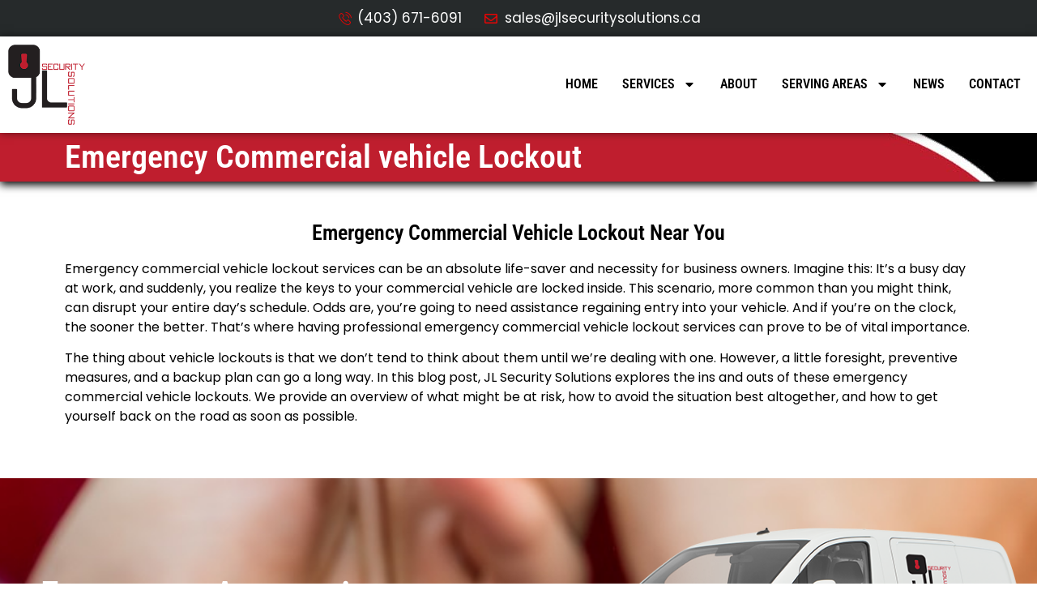

--- FILE ---
content_type: text/html; charset=UTF-8
request_url: https://commerciallocksmithcalgary.ca/emergency-commercial-vehicle-lockout/
body_size: 35888
content:
<!doctype html>
<html lang="en-CA">
<head><meta charset="UTF-8"><script>if(navigator.userAgent.match(/MSIE|Internet Explorer/i)||navigator.userAgent.match(/Trident\/7\..*?rv:11/i)){var href=document.location.href;if(!href.match(/[?&]nowprocket/)){if(href.indexOf("?")==-1){if(href.indexOf("#")==-1){document.location.href=href+"?nowprocket=1"}else{document.location.href=href.replace("#","?nowprocket=1#")}}else{if(href.indexOf("#")==-1){document.location.href=href+"&nowprocket=1"}else{document.location.href=href.replace("#","&nowprocket=1#")}}}}</script><script>(()=>{class RocketLazyLoadScripts{constructor(){this.v="2.0.4",this.userEvents=["keydown","keyup","mousedown","mouseup","mousemove","mouseover","mouseout","touchmove","touchstart","touchend","touchcancel","wheel","click","dblclick","input"],this.attributeEvents=["onblur","onclick","oncontextmenu","ondblclick","onfocus","onmousedown","onmouseenter","onmouseleave","onmousemove","onmouseout","onmouseover","onmouseup","onmousewheel","onscroll","onsubmit"]}async t(){this.i(),this.o(),/iP(ad|hone)/.test(navigator.userAgent)&&this.h(),this.u(),this.l(this),this.m(),this.k(this),this.p(this),this._(),await Promise.all([this.R(),this.L()]),this.lastBreath=Date.now(),this.S(this),this.P(),this.D(),this.O(),this.M(),await this.C(this.delayedScripts.normal),await this.C(this.delayedScripts.defer),await this.C(this.delayedScripts.async),await this.T(),await this.F(),await this.j(),await this.A(),window.dispatchEvent(new Event("rocket-allScriptsLoaded")),this.everythingLoaded=!0,this.lastTouchEnd&&await new Promise(t=>setTimeout(t,500-Date.now()+this.lastTouchEnd)),this.I(),this.H(),this.U(),this.W()}i(){this.CSPIssue=sessionStorage.getItem("rocketCSPIssue"),document.addEventListener("securitypolicyviolation",t=>{this.CSPIssue||"script-src-elem"!==t.violatedDirective||"data"!==t.blockedURI||(this.CSPIssue=!0,sessionStorage.setItem("rocketCSPIssue",!0))},{isRocket:!0})}o(){window.addEventListener("pageshow",t=>{this.persisted=t.persisted,this.realWindowLoadedFired=!0},{isRocket:!0}),window.addEventListener("pagehide",()=>{this.onFirstUserAction=null},{isRocket:!0})}h(){let t;function e(e){t=e}window.addEventListener("touchstart",e,{isRocket:!0}),window.addEventListener("touchend",function i(o){o.changedTouches[0]&&t.changedTouches[0]&&Math.abs(o.changedTouches[0].pageX-t.changedTouches[0].pageX)<10&&Math.abs(o.changedTouches[0].pageY-t.changedTouches[0].pageY)<10&&o.timeStamp-t.timeStamp<200&&(window.removeEventListener("touchstart",e,{isRocket:!0}),window.removeEventListener("touchend",i,{isRocket:!0}),"INPUT"===o.target.tagName&&"text"===o.target.type||(o.target.dispatchEvent(new TouchEvent("touchend",{target:o.target,bubbles:!0})),o.target.dispatchEvent(new MouseEvent("mouseover",{target:o.target,bubbles:!0})),o.target.dispatchEvent(new PointerEvent("click",{target:o.target,bubbles:!0,cancelable:!0,detail:1,clientX:o.changedTouches[0].clientX,clientY:o.changedTouches[0].clientY})),event.preventDefault()))},{isRocket:!0})}q(t){this.userActionTriggered||("mousemove"!==t.type||this.firstMousemoveIgnored?"keyup"===t.type||"mouseover"===t.type||"mouseout"===t.type||(this.userActionTriggered=!0,this.onFirstUserAction&&this.onFirstUserAction()):this.firstMousemoveIgnored=!0),"click"===t.type&&t.preventDefault(),t.stopPropagation(),t.stopImmediatePropagation(),"touchstart"===this.lastEvent&&"touchend"===t.type&&(this.lastTouchEnd=Date.now()),"click"===t.type&&(this.lastTouchEnd=0),this.lastEvent=t.type,t.composedPath&&t.composedPath()[0].getRootNode()instanceof ShadowRoot&&(t.rocketTarget=t.composedPath()[0]),this.savedUserEvents.push(t)}u(){this.savedUserEvents=[],this.userEventHandler=this.q.bind(this),this.userEvents.forEach(t=>window.addEventListener(t,this.userEventHandler,{passive:!1,isRocket:!0})),document.addEventListener("visibilitychange",this.userEventHandler,{isRocket:!0})}U(){this.userEvents.forEach(t=>window.removeEventListener(t,this.userEventHandler,{passive:!1,isRocket:!0})),document.removeEventListener("visibilitychange",this.userEventHandler,{isRocket:!0}),this.savedUserEvents.forEach(t=>{(t.rocketTarget||t.target).dispatchEvent(new window[t.constructor.name](t.type,t))})}m(){const t="return false",e=Array.from(this.attributeEvents,t=>"data-rocket-"+t),i="["+this.attributeEvents.join("],[")+"]",o="[data-rocket-"+this.attributeEvents.join("],[data-rocket-")+"]",s=(e,i,o)=>{o&&o!==t&&(e.setAttribute("data-rocket-"+i,o),e["rocket"+i]=new Function("event",o),e.setAttribute(i,t))};new MutationObserver(t=>{for(const n of t)"attributes"===n.type&&(n.attributeName.startsWith("data-rocket-")||this.everythingLoaded?n.attributeName.startsWith("data-rocket-")&&this.everythingLoaded&&this.N(n.target,n.attributeName.substring(12)):s(n.target,n.attributeName,n.target.getAttribute(n.attributeName))),"childList"===n.type&&n.addedNodes.forEach(t=>{if(t.nodeType===Node.ELEMENT_NODE)if(this.everythingLoaded)for(const i of[t,...t.querySelectorAll(o)])for(const t of i.getAttributeNames())e.includes(t)&&this.N(i,t.substring(12));else for(const e of[t,...t.querySelectorAll(i)])for(const t of e.getAttributeNames())this.attributeEvents.includes(t)&&s(e,t,e.getAttribute(t))})}).observe(document,{subtree:!0,childList:!0,attributeFilter:[...this.attributeEvents,...e]})}I(){this.attributeEvents.forEach(t=>{document.querySelectorAll("[data-rocket-"+t+"]").forEach(e=>{this.N(e,t)})})}N(t,e){const i=t.getAttribute("data-rocket-"+e);i&&(t.setAttribute(e,i),t.removeAttribute("data-rocket-"+e))}k(t){Object.defineProperty(HTMLElement.prototype,"onclick",{get(){return this.rocketonclick||null},set(e){this.rocketonclick=e,this.setAttribute(t.everythingLoaded?"onclick":"data-rocket-onclick","this.rocketonclick(event)")}})}S(t){function e(e,i){let o=e[i];e[i]=null,Object.defineProperty(e,i,{get:()=>o,set(s){t.everythingLoaded?o=s:e["rocket"+i]=o=s}})}e(document,"onreadystatechange"),e(window,"onload"),e(window,"onpageshow");try{Object.defineProperty(document,"readyState",{get:()=>t.rocketReadyState,set(e){t.rocketReadyState=e},configurable:!0}),document.readyState="loading"}catch(t){console.log("WPRocket DJE readyState conflict, bypassing")}}l(t){this.originalAddEventListener=EventTarget.prototype.addEventListener,this.originalRemoveEventListener=EventTarget.prototype.removeEventListener,this.savedEventListeners=[],EventTarget.prototype.addEventListener=function(e,i,o){o&&o.isRocket||!t.B(e,this)&&!t.userEvents.includes(e)||t.B(e,this)&&!t.userActionTriggered||e.startsWith("rocket-")||t.everythingLoaded?t.originalAddEventListener.call(this,e,i,o):(t.savedEventListeners.push({target:this,remove:!1,type:e,func:i,options:o}),"mouseenter"!==e&&"mouseleave"!==e||t.originalAddEventListener.call(this,e,t.savedUserEvents.push,o))},EventTarget.prototype.removeEventListener=function(e,i,o){o&&o.isRocket||!t.B(e,this)&&!t.userEvents.includes(e)||t.B(e,this)&&!t.userActionTriggered||e.startsWith("rocket-")||t.everythingLoaded?t.originalRemoveEventListener.call(this,e,i,o):t.savedEventListeners.push({target:this,remove:!0,type:e,func:i,options:o})}}J(t,e){this.savedEventListeners=this.savedEventListeners.filter(i=>{let o=i.type,s=i.target||window;return e!==o||t!==s||(this.B(o,s)&&(i.type="rocket-"+o),this.$(i),!1)})}H(){EventTarget.prototype.addEventListener=this.originalAddEventListener,EventTarget.prototype.removeEventListener=this.originalRemoveEventListener,this.savedEventListeners.forEach(t=>this.$(t))}$(t){t.remove?this.originalRemoveEventListener.call(t.target,t.type,t.func,t.options):this.originalAddEventListener.call(t.target,t.type,t.func,t.options)}p(t){let e;function i(e){return t.everythingLoaded?e:e.split(" ").map(t=>"load"===t||t.startsWith("load.")?"rocket-jquery-load":t).join(" ")}function o(o){function s(e){const s=o.fn[e];o.fn[e]=o.fn.init.prototype[e]=function(){return this[0]===window&&t.userActionTriggered&&("string"==typeof arguments[0]||arguments[0]instanceof String?arguments[0]=i(arguments[0]):"object"==typeof arguments[0]&&Object.keys(arguments[0]).forEach(t=>{const e=arguments[0][t];delete arguments[0][t],arguments[0][i(t)]=e})),s.apply(this,arguments),this}}if(o&&o.fn&&!t.allJQueries.includes(o)){const e={DOMContentLoaded:[],"rocket-DOMContentLoaded":[]};for(const t in e)document.addEventListener(t,()=>{e[t].forEach(t=>t())},{isRocket:!0});o.fn.ready=o.fn.init.prototype.ready=function(i){function s(){parseInt(o.fn.jquery)>2?setTimeout(()=>i.bind(document)(o)):i.bind(document)(o)}return"function"==typeof i&&(t.realDomReadyFired?!t.userActionTriggered||t.fauxDomReadyFired?s():e["rocket-DOMContentLoaded"].push(s):e.DOMContentLoaded.push(s)),o([])},s("on"),s("one"),s("off"),t.allJQueries.push(o)}e=o}t.allJQueries=[],o(window.jQuery),Object.defineProperty(window,"jQuery",{get:()=>e,set(t){o(t)}})}P(){const t=new Map;document.write=document.writeln=function(e){const i=document.currentScript,o=document.createRange(),s=i.parentElement;let n=t.get(i);void 0===n&&(n=i.nextSibling,t.set(i,n));const c=document.createDocumentFragment();o.setStart(c,0),c.appendChild(o.createContextualFragment(e)),s.insertBefore(c,n)}}async R(){return new Promise(t=>{this.userActionTriggered?t():this.onFirstUserAction=t})}async L(){return new Promise(t=>{document.addEventListener("DOMContentLoaded",()=>{this.realDomReadyFired=!0,t()},{isRocket:!0})})}async j(){return this.realWindowLoadedFired?Promise.resolve():new Promise(t=>{window.addEventListener("load",t,{isRocket:!0})})}M(){this.pendingScripts=[];this.scriptsMutationObserver=new MutationObserver(t=>{for(const e of t)e.addedNodes.forEach(t=>{"SCRIPT"!==t.tagName||t.noModule||t.isWPRocket||this.pendingScripts.push({script:t,promise:new Promise(e=>{const i=()=>{const i=this.pendingScripts.findIndex(e=>e.script===t);i>=0&&this.pendingScripts.splice(i,1),e()};t.addEventListener("load",i,{isRocket:!0}),t.addEventListener("error",i,{isRocket:!0}),setTimeout(i,1e3)})})})}),this.scriptsMutationObserver.observe(document,{childList:!0,subtree:!0})}async F(){await this.X(),this.pendingScripts.length?(await this.pendingScripts[0].promise,await this.F()):this.scriptsMutationObserver.disconnect()}D(){this.delayedScripts={normal:[],async:[],defer:[]},document.querySelectorAll("script[type$=rocketlazyloadscript]").forEach(t=>{t.hasAttribute("data-rocket-src")?t.hasAttribute("async")&&!1!==t.async?this.delayedScripts.async.push(t):t.hasAttribute("defer")&&!1!==t.defer||"module"===t.getAttribute("data-rocket-type")?this.delayedScripts.defer.push(t):this.delayedScripts.normal.push(t):this.delayedScripts.normal.push(t)})}async _(){await this.L();let t=[];document.querySelectorAll("script[type$=rocketlazyloadscript][data-rocket-src]").forEach(e=>{let i=e.getAttribute("data-rocket-src");if(i&&!i.startsWith("data:")){i.startsWith("//")&&(i=location.protocol+i);try{const o=new URL(i).origin;o!==location.origin&&t.push({src:o,crossOrigin:e.crossOrigin||"module"===e.getAttribute("data-rocket-type")})}catch(t){}}}),t=[...new Map(t.map(t=>[JSON.stringify(t),t])).values()],this.Y(t,"preconnect")}async G(t){if(await this.K(),!0!==t.noModule||!("noModule"in HTMLScriptElement.prototype))return new Promise(e=>{let i;function o(){(i||t).setAttribute("data-rocket-status","executed"),e()}try{if(navigator.userAgent.includes("Firefox/")||""===navigator.vendor||this.CSPIssue)i=document.createElement("script"),[...t.attributes].forEach(t=>{let e=t.nodeName;"type"!==e&&("data-rocket-type"===e&&(e="type"),"data-rocket-src"===e&&(e="src"),i.setAttribute(e,t.nodeValue))}),t.text&&(i.text=t.text),t.nonce&&(i.nonce=t.nonce),i.hasAttribute("src")?(i.addEventListener("load",o,{isRocket:!0}),i.addEventListener("error",()=>{i.setAttribute("data-rocket-status","failed-network"),e()},{isRocket:!0}),setTimeout(()=>{i.isConnected||e()},1)):(i.text=t.text,o()),i.isWPRocket=!0,t.parentNode.replaceChild(i,t);else{const i=t.getAttribute("data-rocket-type"),s=t.getAttribute("data-rocket-src");i?(t.type=i,t.removeAttribute("data-rocket-type")):t.removeAttribute("type"),t.addEventListener("load",o,{isRocket:!0}),t.addEventListener("error",i=>{this.CSPIssue&&i.target.src.startsWith("data:")?(console.log("WPRocket: CSP fallback activated"),t.removeAttribute("src"),this.G(t).then(e)):(t.setAttribute("data-rocket-status","failed-network"),e())},{isRocket:!0}),s?(t.fetchPriority="high",t.removeAttribute("data-rocket-src"),t.src=s):t.src="data:text/javascript;base64,"+window.btoa(unescape(encodeURIComponent(t.text)))}}catch(i){t.setAttribute("data-rocket-status","failed-transform"),e()}});t.setAttribute("data-rocket-status","skipped")}async C(t){const e=t.shift();return e?(e.isConnected&&await this.G(e),this.C(t)):Promise.resolve()}O(){this.Y([...this.delayedScripts.normal,...this.delayedScripts.defer,...this.delayedScripts.async],"preload")}Y(t,e){this.trash=this.trash||[];let i=!0;var o=document.createDocumentFragment();t.forEach(t=>{const s=t.getAttribute&&t.getAttribute("data-rocket-src")||t.src;if(s&&!s.startsWith("data:")){const n=document.createElement("link");n.href=s,n.rel=e,"preconnect"!==e&&(n.as="script",n.fetchPriority=i?"high":"low"),t.getAttribute&&"module"===t.getAttribute("data-rocket-type")&&(n.crossOrigin=!0),t.crossOrigin&&(n.crossOrigin=t.crossOrigin),t.integrity&&(n.integrity=t.integrity),t.nonce&&(n.nonce=t.nonce),o.appendChild(n),this.trash.push(n),i=!1}}),document.head.appendChild(o)}W(){this.trash.forEach(t=>t.remove())}async T(){try{document.readyState="interactive"}catch(t){}this.fauxDomReadyFired=!0;try{await this.K(),this.J(document,"readystatechange"),document.dispatchEvent(new Event("rocket-readystatechange")),await this.K(),document.rocketonreadystatechange&&document.rocketonreadystatechange(),await this.K(),this.J(document,"DOMContentLoaded"),document.dispatchEvent(new Event("rocket-DOMContentLoaded")),await this.K(),this.J(window,"DOMContentLoaded"),window.dispatchEvent(new Event("rocket-DOMContentLoaded"))}catch(t){console.error(t)}}async A(){try{document.readyState="complete"}catch(t){}try{await this.K(),this.J(document,"readystatechange"),document.dispatchEvent(new Event("rocket-readystatechange")),await this.K(),document.rocketonreadystatechange&&document.rocketonreadystatechange(),await this.K(),this.J(window,"load"),window.dispatchEvent(new Event("rocket-load")),await this.K(),window.rocketonload&&window.rocketonload(),await this.K(),this.allJQueries.forEach(t=>t(window).trigger("rocket-jquery-load")),await this.K(),this.J(window,"pageshow");const t=new Event("rocket-pageshow");t.persisted=this.persisted,window.dispatchEvent(t),await this.K(),window.rocketonpageshow&&window.rocketonpageshow({persisted:this.persisted})}catch(t){console.error(t)}}async K(){Date.now()-this.lastBreath>45&&(await this.X(),this.lastBreath=Date.now())}async X(){return document.hidden?new Promise(t=>setTimeout(t)):new Promise(t=>requestAnimationFrame(t))}B(t,e){return e===document&&"readystatechange"===t||(e===document&&"DOMContentLoaded"===t||(e===window&&"DOMContentLoaded"===t||(e===window&&"load"===t||e===window&&"pageshow"===t)))}static run(){(new RocketLazyLoadScripts).t()}}RocketLazyLoadScripts.run()})();</script>
	
	<meta name="viewport" content="width=device-width, initial-scale=1">
	<link rel="profile" href="https://gmpg.org/xfn/11">
	<meta name='robots' content='index, follow, max-image-preview:large, max-snippet:-1, max-video-preview:-1' />
	<style></style>
	
	<!-- This site is optimized with the Yoast SEO plugin v26.3 - https://yoast.com/wordpress/plugins/seo/ -->
	<title>Emergency Commercial vehicle Lockout - JL Security Solutions</title>
<link crossorigin data-rocket-preconnect href="https://fonts.googleapis.com" rel="preconnect">
<link crossorigin data-rocket-preconnect href="https://fonts.gstatic.com" rel="preconnect">
<link crossorigin data-rocket-preconnect href="https://www.googletagmanager.com" rel="preconnect">
<link data-rocket-preload as="style" href="https://fonts.googleapis.com/css?family=Roboto%20Condensed%3A100%2C100italic%2C200%2C200italic%2C300%2C300italic%2C400%2C400italic%2C500%2C500italic%2C600%2C600italic%2C700%2C700italic%2C800%2C800italic%2C900%2C900italic%7CPoppins%3A100%2C100italic%2C200%2C200italic%2C300%2C300italic%2C400%2C400italic%2C500%2C500italic%2C600%2C600italic%2C700%2C700italic%2C800%2C800italic%2C900%2C900italic&#038;display=swap" rel="preload">
<link href="https://fonts.googleapis.com/css?family=Roboto%20Condensed%3A100%2C100italic%2C200%2C200italic%2C300%2C300italic%2C400%2C400italic%2C500%2C500italic%2C600%2C600italic%2C700%2C700italic%2C800%2C800italic%2C900%2C900italic%7CPoppins%3A100%2C100italic%2C200%2C200italic%2C300%2C300italic%2C400%2C400italic%2C500%2C500italic%2C600%2C600italic%2C700%2C700italic%2C800%2C800italic%2C900%2C900italic&#038;display=swap" media="print" onload="this.media=&#039;all&#039;" rel="stylesheet">
<noscript><link rel="stylesheet" href="https://fonts.googleapis.com/css?family=Roboto%20Condensed%3A100%2C100italic%2C200%2C200italic%2C300%2C300italic%2C400%2C400italic%2C500%2C500italic%2C600%2C600italic%2C700%2C700italic%2C800%2C800italic%2C900%2C900italic%7CPoppins%3A100%2C100italic%2C200%2C200italic%2C300%2C300italic%2C400%2C400italic%2C500%2C500italic%2C600%2C600italic%2C700%2C700italic%2C800%2C800italic%2C900%2C900italic&#038;display=swap"></noscript>
<link crossorigin data-rocket-preload as="font" href="https://fonts.gstatic.com/s/poppins/v22/pxiEyp8kv8JHgFVrJJfecg.woff2" rel="preload">
<link crossorigin data-rocket-preload as="font" href="https://fonts.gstatic.com/s/poppins/v22/pxiByp8kv8JHgFVrLGT9Z1xlFQ.woff2" rel="preload">
<link crossorigin data-rocket-preload as="font" href="https://fonts.gstatic.com/s/robotocondensed/v27/ieVl2ZhZI2eCN5jzbjEETS9weq8-19K7DQ.woff2" rel="preload">
<link crossorigin data-rocket-preload as="font" href="https://commerciallocksmithcalgary.ca/wp-content/plugins/icon-element/assets/wppagebuilder/fonts/WPPageBuilder.woff?o0ompx" rel="preload">
<style id="wpr-usedcss">img:is([sizes=auto i],[sizes^="auto," i]){contain-intrinsic-size:3000px 1500px}img.emoji{display:inline!important;border:none!important;box-shadow:none!important;height:1em!important;width:1em!important;margin:0 .07em!important;vertical-align:-.1em!important;background:0 0!important;padding:0!important}:root{--wp--preset--aspect-ratio--square:1;--wp--preset--aspect-ratio--4-3:4/3;--wp--preset--aspect-ratio--3-4:3/4;--wp--preset--aspect-ratio--3-2:3/2;--wp--preset--aspect-ratio--2-3:2/3;--wp--preset--aspect-ratio--16-9:16/9;--wp--preset--aspect-ratio--9-16:9/16;--wp--preset--color--black:#000000;--wp--preset--color--cyan-bluish-gray:#abb8c3;--wp--preset--color--white:#ffffff;--wp--preset--color--pale-pink:#f78da7;--wp--preset--color--vivid-red:#cf2e2e;--wp--preset--color--luminous-vivid-orange:#ff6900;--wp--preset--color--luminous-vivid-amber:#fcb900;--wp--preset--color--light-green-cyan:#7bdcb5;--wp--preset--color--vivid-green-cyan:#00d084;--wp--preset--color--pale-cyan-blue:#8ed1fc;--wp--preset--color--vivid-cyan-blue:#0693e3;--wp--preset--color--vivid-purple:#9b51e0;--wp--preset--gradient--vivid-cyan-blue-to-vivid-purple:linear-gradient(135deg,rgba(6, 147, 227, 1) 0%,rgb(155, 81, 224) 100%);--wp--preset--gradient--light-green-cyan-to-vivid-green-cyan:linear-gradient(135deg,rgb(122, 220, 180) 0%,rgb(0, 208, 130) 100%);--wp--preset--gradient--luminous-vivid-amber-to-luminous-vivid-orange:linear-gradient(135deg,rgba(252, 185, 0, 1) 0%,rgba(255, 105, 0, 1) 100%);--wp--preset--gradient--luminous-vivid-orange-to-vivid-red:linear-gradient(135deg,rgba(255, 105, 0, 1) 0%,rgb(207, 46, 46) 100%);--wp--preset--gradient--very-light-gray-to-cyan-bluish-gray:linear-gradient(135deg,rgb(238, 238, 238) 0%,rgb(169, 184, 195) 100%);--wp--preset--gradient--cool-to-warm-spectrum:linear-gradient(135deg,rgb(74, 234, 220) 0%,rgb(151, 120, 209) 20%,rgb(207, 42, 186) 40%,rgb(238, 44, 130) 60%,rgb(251, 105, 98) 80%,rgb(254, 248, 76) 100%);--wp--preset--gradient--blush-light-purple:linear-gradient(135deg,rgb(255, 206, 236) 0%,rgb(152, 150, 240) 100%);--wp--preset--gradient--blush-bordeaux:linear-gradient(135deg,rgb(254, 205, 165) 0%,rgb(254, 45, 45) 50%,rgb(107, 0, 62) 100%);--wp--preset--gradient--luminous-dusk:linear-gradient(135deg,rgb(255, 203, 112) 0%,rgb(199, 81, 192) 50%,rgb(65, 88, 208) 100%);--wp--preset--gradient--pale-ocean:linear-gradient(135deg,rgb(255, 245, 203) 0%,rgb(182, 227, 212) 50%,rgb(51, 167, 181) 100%);--wp--preset--gradient--electric-grass:linear-gradient(135deg,rgb(202, 248, 128) 0%,rgb(113, 206, 126) 100%);--wp--preset--gradient--midnight:linear-gradient(135deg,rgb(2, 3, 129) 0%,rgb(40, 116, 252) 100%);--wp--preset--font-size--small:13px;--wp--preset--font-size--medium:20px;--wp--preset--font-size--large:36px;--wp--preset--font-size--x-large:42px;--wp--preset--spacing--20:0.44rem;--wp--preset--spacing--30:0.67rem;--wp--preset--spacing--40:1rem;--wp--preset--spacing--50:1.5rem;--wp--preset--spacing--60:2.25rem;--wp--preset--spacing--70:3.38rem;--wp--preset--spacing--80:5.06rem;--wp--preset--shadow--natural:6px 6px 9px rgba(0, 0, 0, .2);--wp--preset--shadow--deep:12px 12px 50px rgba(0, 0, 0, .4);--wp--preset--shadow--sharp:6px 6px 0px rgba(0, 0, 0, .2);--wp--preset--shadow--outlined:6px 6px 0px -3px rgba(255, 255, 255, 1),6px 6px rgba(0, 0, 0, 1);--wp--preset--shadow--crisp:6px 6px 0px rgba(0, 0, 0, 1)}:root{--wp--style--global--content-size:800px;--wp--style--global--wide-size:1200px}:where(body){margin:0}:where(.wp-site-blocks)>*{margin-block-start:24px;margin-block-end:0}:where(.wp-site-blocks)>:first-child{margin-block-start:0}:where(.wp-site-blocks)>:last-child{margin-block-end:0}:root{--wp--style--block-gap:24px}:root :where(.is-layout-flow)>:first-child{margin-block-start:0}:root :where(.is-layout-flow)>:last-child{margin-block-end:0}:root :where(.is-layout-flow)>*{margin-block-start:24px;margin-block-end:0}:root :where(.is-layout-constrained)>:first-child{margin-block-start:0}:root :where(.is-layout-constrained)>:last-child{margin-block-end:0}:root :where(.is-layout-constrained)>*{margin-block-start:24px;margin-block-end:0}:root :where(.is-layout-flex){gap:24px}:root :where(.is-layout-grid){gap:24px}body{padding-top:0;padding-right:0;padding-bottom:0;padding-left:0}a:where(:not(.wp-element-button)){text-decoration:underline}:root :where(.wp-element-button,.wp-block-button__link){background-color:#32373c;border-width:0;color:#fff;font-family:inherit;font-size:inherit;line-height:inherit;padding:calc(.667em + 2px) calc(1.333em + 2px);text-decoration:none}:root :where(.wp-block-pullquote){font-size:1.5em;line-height:1.6}html{line-height:1.15;-webkit-text-size-adjust:100%}*,:after,:before{box-sizing:border-box}body{margin:0;font-family:-apple-system,BlinkMacSystemFont,'Segoe UI',Roboto,'Helvetica Neue',Arial,'Noto Sans',sans-serif,'Apple Color Emoji','Segoe UI Emoji','Segoe UI Symbol','Noto Color Emoji';font-size:1rem;font-weight:400;line-height:1.5;color:#333;background-color:#fff;-webkit-font-smoothing:antialiased;-moz-osx-font-smoothing:grayscale}h1,h2,h3{margin-block-start:.5rem;margin-block-end:1rem;font-family:inherit;font-weight:500;line-height:1.2;color:inherit}h1{font-size:2.5rem}h2{font-size:2rem}h3{font-size:1.75rem}p{margin-block-start:0;margin-block-end:.9rem}a{background-color:transparent;text-decoration:none;color:#c36}a:active,a:hover{color:#336}a:not([href]):not([tabindex]),a:not([href]):not([tabindex]):focus,a:not([href]):not([tabindex]):hover{color:inherit;text-decoration:none}a:not([href]):not([tabindex]):focus{outline:0}code{font-family:monospace,monospace;font-size:1em}sub{font-size:75%;line-height:0;position:relative;vertical-align:baseline}sub{bottom:-.25em}img{border-style:none;height:auto;max-width:100%}[hidden],template{display:none}@media print{*,:after,:before{background:0 0!important;color:#000!important;box-shadow:none!important;text-shadow:none!important}a,a:visited{text-decoration:underline}a[href]:after{content:" (" attr(href) ")"}a[href^="#"]:after,a[href^="javascript:"]:after{content:""}img,tr{-moz-column-break-inside:avoid;break-inside:avoid}h2,h3,p{orphans:3;widows:3}h2,h3{-moz-column-break-after:avoid;break-after:avoid}}label{display:inline-block;line-height:1;vertical-align:middle}button,input,optgroup,select,textarea{font-family:inherit;font-size:1rem;line-height:1.5;margin:0}input[type=email],input[type=number],input[type=password],input[type=search],input[type=text],input[type=url],select,textarea{width:100%;border:1px solid #666;border-radius:3px;padding:.5rem 1rem;transition:all .3s}input[type=email]:focus,input[type=number]:focus,input[type=password]:focus,input[type=search]:focus,input[type=text]:focus,input[type=url]:focus,select:focus,textarea:focus{border-color:#333}button,input{overflow:visible}button,select{text-transform:none}[type=button],[type=reset],[type=submit],button{width:auto;-webkit-appearance:button}[type=button],[type=submit],button{display:inline-block;font-weight:400;color:#c36;text-align:center;white-space:nowrap;-webkit-user-select:none;-moz-user-select:none;user-select:none;background-color:transparent;border:1px solid #c36;padding:.5rem 1rem;font-size:1rem;border-radius:3px;transition:all .3s}[type=button]:focus:not(:focus-visible),[type=submit]:focus:not(:focus-visible),button:focus:not(:focus-visible){outline:0}[type=button]:focus,[type=button]:hover,[type=submit]:focus,[type=submit]:hover,button:focus,button:hover{color:#fff;background-color:#c36;text-decoration:none}[type=button]:not(:disabled),[type=submit]:not(:disabled),button:not(:disabled){cursor:pointer}fieldset{padding:.35em .75em .625em}legend{box-sizing:border-box;color:inherit;display:table;max-width:100%;padding:0;white-space:normal}progress{vertical-align:baseline}textarea{overflow:auto;resize:vertical}[type=checkbox],[type=radio]{box-sizing:border-box;padding:0}[type=number]::-webkit-inner-spin-button,[type=number]::-webkit-outer-spin-button{height:auto}[type=search]{-webkit-appearance:textfield;outline-offset:-2px}[type=search]::-webkit-search-decoration{-webkit-appearance:none}::-webkit-file-upload-button{-webkit-appearance:button;font:inherit}select{display:block}table{background-color:transparent;width:100%;margin-block-end:15px;font-size:.9em;border-spacing:0;border-collapse:collapse}table tbody+tbody{border-block-start:2px solid hsla(0,0%,50.2%,.5019607843)}dl,dt,li,ul{margin-block-start:0;margin-block-end:0;border:0;outline:0;font-size:100%;vertical-align:baseline;background:0 0}.page-content a{text-decoration:underline}.sticky{position:relative;display:block}.hide{display:none!important}.screen-reader-text{clip:rect(1px,1px,1px,1px);height:1px;overflow:hidden;position:absolute!important;width:1px;word-wrap:normal!important}.screen-reader-text:focus{background-color:#eee;clip:auto!important;clip-path:none;color:#333;display:block;font-size:1rem;height:auto;left:5px;line-height:normal;padding:12px 24px;text-decoration:none;top:5px;width:auto;z-index:100000}.site-header:not(.dynamic-header),body:not([class*=elementor-page-]) .site-main{margin-inline-start:auto;margin-inline-end:auto;width:100%}@media (max-width:575px){.site-header:not(.dynamic-header),body:not([class*=elementor-page-]) .site-main{padding-inline-start:10px;padding-inline-end:10px}}@media (min-width:576px){.site-header:not(.dynamic-header),body:not([class*=elementor-page-]) .site-main{max-width:500px}}@media (min-width:768px){.site-header:not(.dynamic-header),body:not([class*=elementor-page-]) .site-main{max-width:600px}}@media (min-width:992px){.site-header:not(.dynamic-header),body:not([class*=elementor-page-]) .site-main{max-width:800px}}@media (min-width:1200px){.site-header:not(.dynamic-header),body:not([class*=elementor-page-]) .site-main{max-width:1140px}}.site-header+.elementor{min-height:calc(100vh - 320px)}.site-header{display:flex;flex-wrap:wrap;justify-content:space-between;padding-block-start:1rem;padding-block-end:1rem;position:relative}.site-navigation-toggle-holder{display:flex;align-items:center;padding:8px 15px}.site-navigation-toggle-holder .site-navigation-toggle{display:flex;align-items:center;justify-content:center;padding:.5rem;cursor:pointer;border:0 solid;border-radius:3px;background-color:rgba(0,0,0,.05);color:#494c4f}.site-navigation-dropdown{margin-block-start:10px;transition:max-height .3s,transform .3s;transform-origin:top;position:absolute;bottom:0;left:0;z-index:10000;width:100%}.site-navigation-toggle-holder:not(.elementor-active)+.site-navigation-dropdown{transform:scaleY(0);max-height:0}.site-navigation-toggle-holder.elementor-active+.site-navigation-dropdown{transform:scaleY(1);max-height:100vh}.site-navigation-dropdown ul{padding:0}.site-navigation-dropdown ul.menu{position:absolute;width:100%;padding:0;margin:0;background:#fff}.site-navigation-dropdown ul.menu li{display:block;width:100%;position:relative}.site-navigation-dropdown ul.menu li a{display:block;padding:20px;background:#fff;color:#55595c;box-shadow:inset 0 -1px 0 rgba(0,0,0,.1019607843)}.site-navigation-dropdown ul.menu li.current-menu-item a{color:#fff;background:#55595c}.site-navigation-dropdown ul.menu>li li{transition:max-height .3s,transform .3s;transform-origin:top;transform:scaleY(0);max-height:0}.site-navigation-dropdown ul.menu li.elementor-active>ul>li{transform:scaleY(1);max-height:100vh}.elementor-screen-only,.screen-reader-text,.screen-reader-text span{height:1px;margin:-1px;overflow:hidden;padding:0;position:absolute;top:-10000em;width:1px;clip:rect(0,0,0,0);border:0}.elementor *,.elementor :after,.elementor :before{box-sizing:border-box}.elementor a{box-shadow:none;text-decoration:none}.elementor img{border:none;border-radius:0;box-shadow:none;height:auto;max-width:100%}.elementor iframe,.elementor object,.elementor video{border:none;line-height:1;margin:0;max-width:100%;width:100%}.elementor .elementor-background-video-container{direction:ltr;inset:0;overflow:hidden;position:absolute;z-index:0}.elementor .elementor-background-video-container{pointer-events:none;transition:opacity 1s}.elementor .elementor-background-video-container.elementor-loading{opacity:0}.elementor .elementor-background-video-embed{max-width:none}.elementor .elementor-background-video-embed,.elementor .elementor-background-video-hosted{left:50%;position:absolute;top:50%;transform:translate(-50%,-50%)}.elementor .elementor-background-video-hosted{-o-object-fit:cover;object-fit:cover}.elementor .elementor-background-overlay{inset:0;position:absolute}.elementor .elementor-background-slideshow{inset:0;position:absolute;z-index:0}.elementor .elementor-background-slideshow__slide__image{background-position:50%;background-size:cover;height:100%;width:100%}.elementor-element{--flex-direction:initial;--flex-wrap:initial;--justify-content:initial;--align-items:initial;--align-content:initial;--gap:initial;--flex-basis:initial;--flex-grow:initial;--flex-shrink:initial;--order:initial;--align-self:initial;align-self:var(--align-self);flex-basis:var(--flex-basis);flex-grow:var(--flex-grow);flex-shrink:var(--flex-shrink);order:var(--order)}.elementor-element:where(.e-con-full,.elementor-widget){align-content:var(--align-content);align-items:var(--align-items);flex-direction:var(--flex-direction);flex-wrap:var(--flex-wrap);gap:var(--row-gap) var(--column-gap);justify-content:var(--justify-content)}.elementor-invisible{visibility:hidden}.elementor-align-center{text-align:center}.elementor-align-center .elementor-button{width:auto}.elementor-ken-burns{transition-duration:10s;transition-property:transform;transition-timing-function:linear}.elementor-ken-burns--out{transform:scale(1.3)}.elementor-ken-burns--active{transition-duration:20s}.elementor-ken-burns--active.elementor-ken-burns--out{transform:scale(1)}.elementor-ken-burns--active.elementor-ken-burns--in{transform:scale(1.3)}@media (max-width:767px){table table{font-size:.8em}.elementor-mobile-align-center{text-align:center}.elementor-mobile-align-center .elementor-button{width:auto}.elementor-column{width:100%}}:root{--page-title-display:block}.elementor-section{position:relative}.elementor-section .elementor-container{display:flex;margin-left:auto;margin-right:auto;position:relative}@media (max-width:1024px){.elementor-tablet-align-center{text-align:center}.elementor-tablet-align-center .elementor-button{width:auto}.elementor-section .elementor-container{flex-wrap:wrap}}.elementor-section.elementor-section-stretched{position:relative;width:100%}.elementor-widget-wrap{align-content:flex-start;flex-wrap:wrap;position:relative;width:100%}.elementor:not(.elementor-bc-flex-widget) .elementor-widget-wrap{display:flex}.elementor-widget-wrap>.elementor-element{width:100%}.elementor-widget-wrap.e-swiper-container{width:calc(100% - (var(--e-column-margin-left,0px) + var(--e-column-margin-right,0px)))}.elementor-widget{position:relative}.elementor-widget:not(:last-child){margin-bottom:var(--kit-widget-spacing,20px)}.elementor-column{display:flex;min-height:1px;position:relative}.elementor-column-gap-default>.elementor-column>.elementor-element-populated{padding:10px}@media (min-width:768px){.elementor-column.elementor-col-50{width:50%}.elementor-column.elementor-col-100{width:100%}}@media (min-width:1025px){#elementor-device-mode:after{content:"desktop"}}@media (min-width:-1){#elementor-device-mode:after{content:"widescreen"}}@media (max-width:-1){#elementor-device-mode:after{content:"laptop";content:"tablet_extra"}}@media (max-width:1024px){#elementor-device-mode:after{content:"tablet"}}@media (max-width:-1){#elementor-device-mode:after{content:"mobile_extra"}}@media (prefers-reduced-motion:no-preference){html{scroll-behavior:smooth}}.e-con{--border-radius:0;--border-top-width:0px;--border-right-width:0px;--border-bottom-width:0px;--border-left-width:0px;--border-style:initial;--border-color:initial;--container-widget-width:100%;--container-widget-height:initial;--container-widget-flex-grow:0;--container-widget-align-self:initial;--content-width:min(100%,var(--container-max-width,1140px));--width:100%;--min-height:initial;--height:auto;--text-align:initial;--margin-top:0px;--margin-right:0px;--margin-bottom:0px;--margin-left:0px;--padding-top:var(--container-default-padding-top,10px);--padding-right:var(--container-default-padding-right,10px);--padding-bottom:var(--container-default-padding-bottom,10px);--padding-left:var(--container-default-padding-left,10px);--position:relative;--z-index:revert;--overflow:visible;--gap:var(--widgets-spacing,20px);--row-gap:var(--widgets-spacing-row,20px);--column-gap:var(--widgets-spacing-column,20px);--overlay-mix-blend-mode:initial;--overlay-opacity:1;--overlay-transition:0.3s;--e-con-grid-template-columns:repeat(3,1fr);--e-con-grid-template-rows:repeat(2,1fr);border-radius:var(--border-radius);height:var(--height);min-height:var(--min-height);min-width:0;overflow:var(--overflow);position:var(--position);transition:background var(--background-transition,.3s),border var(--border-transition,.3s),box-shadow var(--border-transition,.3s),transform var(--e-con-transform-transition-duration,.4s);width:var(--width);z-index:var(--z-index);--flex-wrap-mobile:wrap;margin-block-end:var(--margin-block-end);margin-block-start:var(--margin-block-start);margin-inline-end:var(--margin-inline-end);margin-inline-start:var(--margin-inline-start);padding-inline-end:var(--padding-inline-end);padding-inline-start:var(--padding-inline-start);--margin-block-start:var(--margin-top);--margin-block-end:var(--margin-bottom);--margin-inline-start:var(--margin-left);--margin-inline-end:var(--margin-right);--padding-inline-start:var(--padding-left);--padding-inline-end:var(--padding-right);--padding-block-start:var(--padding-top);--padding-block-end:var(--padding-bottom);--border-block-start-width:var(--border-top-width);--border-block-end-width:var(--border-bottom-width);--border-inline-start-width:var(--border-left-width);--border-inline-end-width:var(--border-right-width)}body.rtl .e-con{--padding-inline-start:var(--padding-right);--padding-inline-end:var(--padding-left);--margin-inline-start:var(--margin-right);--margin-inline-end:var(--margin-left);--border-inline-start-width:var(--border-right-width);--border-inline-end-width:var(--border-left-width)}.e-con>.e-con-inner{padding-block-end:var(--padding-block-end);padding-block-start:var(--padding-block-start);text-align:var(--text-align)}.e-con,.e-con>.e-con-inner{display:var(--display)}.e-con>.e-con-inner{gap:var(--row-gap) var(--column-gap);height:100%;margin:0 auto;max-width:var(--content-width);padding-inline-end:0;padding-inline-start:0;width:100%}:is(.elementor-section-wrap,[data-elementor-id])>.e-con{--margin-left:auto;--margin-right:auto;max-width:min(100%,var(--width))}.e-con .elementor-widget.elementor-widget{margin-block-end:0}.e-con:before,.e-con>.elementor-background-slideshow:before,.e-con>.elementor-motion-effects-container>.elementor-motion-effects-layer:before,:is(.e-con,.e-con>.e-con-inner)>.elementor-background-video-container:before{border-block-end-width:var(--border-block-end-width);border-block-start-width:var(--border-block-start-width);border-color:var(--border-color);border-inline-end-width:var(--border-inline-end-width);border-inline-start-width:var(--border-inline-start-width);border-radius:var(--border-radius);border-style:var(--border-style);content:var(--background-overlay);display:block;height:max(100% + var(--border-top-width) + var(--border-bottom-width),100%);left:calc(0px - var(--border-left-width));mix-blend-mode:var(--overlay-mix-blend-mode);opacity:var(--overlay-opacity);position:absolute;top:calc(0px - var(--border-top-width));transition:var(--overlay-transition,.3s);width:max(100% + var(--border-left-width) + var(--border-right-width),100%)}.e-con:before{transition:background var(--overlay-transition,.3s),border-radius var(--border-transition,.3s),opacity var(--overlay-transition,.3s)}.e-con>.elementor-background-slideshow,:is(.e-con,.e-con>.e-con-inner)>.elementor-background-video-container{border-block-end-width:var(--border-block-end-width);border-block-start-width:var(--border-block-start-width);border-color:var(--border-color);border-inline-end-width:var(--border-inline-end-width);border-inline-start-width:var(--border-inline-start-width);border-radius:var(--border-radius);border-style:var(--border-style);height:max(100% + var(--border-top-width) + var(--border-bottom-width),100%);left:calc(0px - var(--border-left-width));top:calc(0px - var(--border-top-width));width:max(100% + var(--border-left-width) + var(--border-right-width),100%)}:is(.e-con,.e-con>.e-con-inner)>.elementor-background-video-container:before{z-index:1}:is(.e-con,.e-con>.e-con-inner)>.elementor-background-slideshow:before{z-index:2}.e-con .elementor-widget{min-width:0}.e-con .elementor-widget.e-widget-swiper{width:100%}.e-con>.e-con-inner>.elementor-widget>.elementor-widget-container,.e-con>.elementor-widget>.elementor-widget-container{height:100%}.e-con.e-con>.e-con-inner>.elementor-widget,.elementor.elementor .e-con>.elementor-widget{max-width:100%}.e-con .elementor-widget:not(:last-child){--kit-widget-spacing:0px}.elementor-element .elementor-widget-container,.elementor-element:not(:has(.elementor-widget-container)){transition:background .3s,border .3s,border-radius .3s,box-shadow .3s,transform var(--e-transform-transition-duration,.4s)}.elementor-heading-title{line-height:1;margin:0;padding:0}.elementor-button{background-color:#69727d;border-radius:3px;color:#fff;display:inline-block;font-size:15px;line-height:1;padding:12px 24px;fill:#fff;text-align:center;transition:all .3s}.elementor-button:focus,.elementor-button:hover,.elementor-button:visited{color:#fff}.elementor-button-content-wrapper{display:flex;flex-direction:row;gap:5px;justify-content:center}.elementor-button-icon svg{height:auto;width:1em}.elementor-button-icon .e-font-icon-svg{height:1em}.elementor-button-text{display:inline-block}.elementor-button span{text-decoration:inherit}.animated{animation-duration:1.25s}.animated.reverse{animation-direction:reverse;animation-fill-mode:forwards}@media (prefers-reduced-motion:reduce){.animated{animation:none}}.elementor-post__thumbnail__link{transition:none}@media (max-width:767px){#elementor-device-mode:after{content:"mobile"}.elementor .elementor-hidden-phone{display:none}}.elementor-kit-930{--e-global-color-primary:#000000;--e-global-color-secondary:#54595F;--e-global-color-text:#7A7A7A;--e-global-color-accent:#012F62;--e-global-typography-primary-font-family:"Roboto Condensed";--e-global-typography-primary-font-weight:600;--e-global-typography-secondary-font-family:"Roboto Condensed";--e-global-typography-secondary-font-weight:400;--e-global-typography-text-font-family:"Poppins";--e-global-typography-text-font-weight:400;--e-global-typography-accent-font-family:"Poppins";--e-global-typography-accent-font-weight:500}.elementor-kit-930 h2{font-size:26px}.elementor-kit-930 h3{font-size:20px}.elementor-section.elementor-section-boxed>.elementor-container{max-width:1140px}.e-con{--container-max-width:1140px}.elementor-widget:not(:last-child){margin-block-end:20px}.elementor-element{--widgets-spacing:20px 20px;--widgets-spacing-row:20px;--widgets-spacing-column:20px}.site-header{padding-inline-end:0px;padding-inline-start:0px}.elementor-widget.elementor-icon-list--layout-inline .elementor-widget-container,.elementor-widget:not(:has(.elementor-widget-container)) .elementor-widget-container{overflow:hidden}.elementor-widget .elementor-icon-list-items.elementor-inline-items{display:flex;flex-wrap:wrap;margin-left:-8px;margin-right:-8px}.elementor-widget .elementor-icon-list-items.elementor-inline-items .elementor-inline-item{word-break:break-word}.elementor-widget .elementor-icon-list-items.elementor-inline-items .elementor-icon-list-item{margin-left:8px;margin-right:8px}.elementor-widget .elementor-icon-list-items.elementor-inline-items .elementor-icon-list-item:after{border-bottom:0;border-left-width:1px;border-right:0;border-top:0;border-style:solid;height:100%;left:auto;position:relative;right:auto;right:-8px;width:auto}.elementor-widget .elementor-icon-list-items{list-style-type:none;margin:0;padding:0}.elementor-widget .elementor-icon-list-item{margin:0;padding:0;position:relative}.elementor-widget .elementor-icon-list-item:after{bottom:0;position:absolute;width:100%}.elementor-widget .elementor-icon-list-item,.elementor-widget .elementor-icon-list-item a{align-items:var(--icon-vertical-align,center);display:flex;font-size:inherit}.elementor-widget .elementor-icon-list-icon+.elementor-icon-list-text{align-self:center;padding-inline-start:5px}.elementor-widget .elementor-icon-list-icon{display:flex;position:relative;top:var(--icon-vertical-offset,initial)}.elementor-widget .elementor-icon-list-icon svg{height:var(--e-icon-list-icon-size,1em);width:var(--e-icon-list-icon-size,1em)}.elementor-widget .elementor-icon-list-icon i{font-size:var(--e-icon-list-icon-size);width:1.25em}.elementor-widget.elementor-widget-icon-list .elementor-icon-list-icon{text-align:var(--e-icon-list-icon-align)}.elementor-widget.elementor-widget-icon-list .elementor-icon-list-icon svg{margin:var(--e-icon-list-icon-margin,0 calc(var(--e-icon-list-icon-size,1em) * .25) 0 0)}.elementor-widget.elementor-list-item-link-full_width a{width:100%}.elementor-widget.elementor-align-center .elementor-icon-list-item,.elementor-widget.elementor-align-center .elementor-icon-list-item a{justify-content:center}.elementor-widget.elementor-align-center .elementor-icon-list-item:after{margin:auto}.elementor-widget.elementor-align-center .elementor-inline-items{justify-content:center}.elementor-widget:not(.elementor-align-right) .elementor-icon-list-item:after{left:0}.elementor-widget:not(.elementor-align-left) .elementor-icon-list-item:after{right:0}@media (max-width:1024px){.elementor-widget.elementor-tablet-align-center .elementor-icon-list-item,.elementor-widget.elementor-tablet-align-center .elementor-icon-list-item a{justify-content:center}.elementor-widget.elementor-tablet-align-center .elementor-icon-list-item:after{margin:auto}.elementor-widget.elementor-tablet-align-center .elementor-inline-items{justify-content:center}.elementor-widget:not(.elementor-tablet-align-right) .elementor-icon-list-item:after{left:0}.elementor-widget:not(.elementor-tablet-align-left) .elementor-icon-list-item:after{right:0}}@media (max-width:767px){.elementor-widget.elementor-mobile-align-center .elementor-icon-list-item,.elementor-widget.elementor-mobile-align-center .elementor-icon-list-item a{justify-content:center}.elementor-widget.elementor-mobile-align-center .elementor-icon-list-item:after{margin:auto}.elementor-widget.elementor-mobile-align-center .elementor-inline-items{justify-content:center}.elementor-widget:not(.elementor-mobile-align-right) .elementor-icon-list-item:after{left:0}.elementor-widget:not(.elementor-mobile-align-left) .elementor-icon-list-item:after{right:0}}.elementor .elementor-element ul.elementor-icon-list-items,.elementor-edit-area .elementor-element ul.elementor-icon-list-items{padding:0}.elementor-widget-image{text-align:center}.elementor-widget-image a{display:inline-block}.elementor-widget-image a img[src$=".svg"]{width:48px}.elementor-widget-image img{display:inline-block;vertical-align:middle}.elementor-item:after,.elementor-item:before{display:block;position:absolute;transition:.3s;transition-timing-function:cubic-bezier(.58,.3,.005,1)}.elementor-item:not(:hover):not(:focus):not(.elementor-item-active):not(.highlighted):after,.elementor-item:not(:hover):not(:focus):not(.elementor-item-active):not(.highlighted):before{opacity:0}.elementor-item-active:after,.elementor-item-active:before,.elementor-item.highlighted:after,.elementor-item.highlighted:before,.elementor-item:focus:after,.elementor-item:focus:before,.elementor-item:hover:after,.elementor-item:hover:before{transform:scale(1)}.e--pointer-underline .elementor-item:after,.e--pointer-underline .elementor-item:before{background-color:#3f444b;height:3px;left:0;width:100%;z-index:2}.e--pointer-underline .elementor-item:after{bottom:0;content:""}.elementor-nav-menu--main .elementor-nav-menu a{transition:.4s}.elementor-nav-menu--main .elementor-nav-menu a,.elementor-nav-menu--main .elementor-nav-menu a.highlighted,.elementor-nav-menu--main .elementor-nav-menu a:focus,.elementor-nav-menu--main .elementor-nav-menu a:hover{padding:13px 20px}.elementor-nav-menu--main .elementor-nav-menu a.current{background:#1f2124;color:#fff}.elementor-nav-menu--main .elementor-nav-menu a.disabled{background:#3f444b;color:#88909b}.elementor-nav-menu--main .elementor-nav-menu ul{border-style:solid;border-width:0;padding:0;position:absolute;width:12em}.elementor-nav-menu--main .elementor-nav-menu span.scroll-down,.elementor-nav-menu--main .elementor-nav-menu span.scroll-up{background:#fff;display:none;height:20px;overflow:hidden;position:absolute;visibility:hidden}.elementor-nav-menu--main .elementor-nav-menu span.scroll-down-arrow,.elementor-nav-menu--main .elementor-nav-menu span.scroll-up-arrow{border:8px dashed transparent;border-bottom:8px solid #33373d;height:0;left:50%;margin-inline-start:-8px;overflow:hidden;position:absolute;top:-2px;width:0}.elementor-nav-menu--main .elementor-nav-menu span.scroll-down-arrow{border-color:#33373d transparent transparent;border-style:solid dashed dashed;top:6px}.elementor-nav-menu--main .elementor-nav-menu--dropdown .sub-arrow .e-font-icon-svg,.elementor-nav-menu--main .elementor-nav-menu--dropdown .sub-arrow i{transform:rotate(-90deg)}.elementor-nav-menu--main .elementor-nav-menu--dropdown .sub-arrow .e-font-icon-svg{fill:currentColor;height:1em;width:1em}.elementor-nav-menu--layout-horizontal{display:flex}.elementor-nav-menu--layout-horizontal .elementor-nav-menu{display:flex;flex-wrap:wrap}.elementor-nav-menu--layout-horizontal .elementor-nav-menu a{flex-grow:1;white-space:nowrap}.elementor-nav-menu--layout-horizontal .elementor-nav-menu>li{display:flex}.elementor-nav-menu--layout-horizontal .elementor-nav-menu>li ul,.elementor-nav-menu--layout-horizontal .elementor-nav-menu>li>.scroll-down{top:100%!important}.elementor-nav-menu--layout-horizontal .elementor-nav-menu>li:not(:first-child)>a{margin-inline-start:var(--e-nav-menu-horizontal-menu-item-margin)}.elementor-nav-menu--layout-horizontal .elementor-nav-menu>li:not(:first-child)>.scroll-down,.elementor-nav-menu--layout-horizontal .elementor-nav-menu>li:not(:first-child)>.scroll-up,.elementor-nav-menu--layout-horizontal .elementor-nav-menu>li:not(:first-child)>ul{left:var(--e-nav-menu-horizontal-menu-item-margin)!important}.elementor-nav-menu--layout-horizontal .elementor-nav-menu>li:not(:last-child)>a{margin-inline-end:var(--e-nav-menu-horizontal-menu-item-margin)}.elementor-nav-menu--layout-horizontal .elementor-nav-menu>li:not(:last-child):after{align-self:center;border-color:var(--e-nav-menu-divider-color,#000);border-left-style:var(--e-nav-menu-divider-style,solid);border-left-width:var(--e-nav-menu-divider-width,2px);content:var(--e-nav-menu-divider-content,none);height:var(--e-nav-menu-divider-height,35%)}.elementor-nav-menu__align-right .elementor-nav-menu{justify-content:flex-end;margin-left:auto}.elementor-nav-menu__align-right .elementor-nav-menu--layout-vertical>ul>li>a{justify-content:flex-end}.elementor-nav-menu__align-left .elementor-nav-menu{justify-content:flex-start;margin-right:auto}.elementor-nav-menu__align-left .elementor-nav-menu--layout-vertical>ul>li>a{justify-content:flex-start}.elementor-nav-menu__align-start .elementor-nav-menu{justify-content:flex-start;margin-inline-end:auto}.elementor-nav-menu__align-start .elementor-nav-menu--layout-vertical>ul>li>a{justify-content:flex-start}.elementor-nav-menu__align-end .elementor-nav-menu{justify-content:flex-end;margin-inline-start:auto}.elementor-nav-menu__align-end .elementor-nav-menu--layout-vertical>ul>li>a{justify-content:flex-end}.elementor-nav-menu__align-center .elementor-nav-menu{justify-content:center;margin-inline-end:auto;margin-inline-start:auto}.elementor-nav-menu__align-center .elementor-nav-menu--layout-vertical>ul>li>a{justify-content:center}.elementor-nav-menu__align-justify .elementor-nav-menu--layout-horizontal .elementor-nav-menu{width:100%}.elementor-nav-menu__align-justify .elementor-nav-menu--layout-horizontal .elementor-nav-menu>li{flex-grow:1}.elementor-nav-menu__align-justify .elementor-nav-menu--layout-horizontal .elementor-nav-menu>li>a{justify-content:center}.elementor-widget-nav-menu:not(.elementor-nav-menu--toggle) .elementor-menu-toggle{display:none}.elementor-widget-nav-menu .elementor-widget-container,.elementor-widget-nav-menu:not(:has(.elementor-widget-container)){display:flex;flex-direction:column}.elementor-nav-menu{position:relative;z-index:2}.elementor-nav-menu:after{clear:both;content:" ";display:block;font:0/0 serif;height:0;overflow:hidden;visibility:hidden}.elementor-nav-menu,.elementor-nav-menu li,.elementor-nav-menu ul{display:block;line-height:normal;list-style:none;margin:0;padding:0;-webkit-tap-highlight-color:transparent}.elementor-nav-menu ul{display:none}.elementor-nav-menu ul ul a,.elementor-nav-menu ul ul a:active,.elementor-nav-menu ul ul a:focus,.elementor-nav-menu ul ul a:hover{border-left:16px solid transparent}.elementor-nav-menu ul ul ul a,.elementor-nav-menu ul ul ul a:active,.elementor-nav-menu ul ul ul a:focus,.elementor-nav-menu ul ul ul a:hover{border-left:24px solid transparent}.elementor-nav-menu ul ul ul ul a,.elementor-nav-menu ul ul ul ul a:active,.elementor-nav-menu ul ul ul ul a:focus,.elementor-nav-menu ul ul ul ul a:hover{border-left:32px solid transparent}.elementor-nav-menu ul ul ul ul ul a,.elementor-nav-menu ul ul ul ul ul a:active,.elementor-nav-menu ul ul ul ul ul a:focus,.elementor-nav-menu ul ul ul ul ul a:hover{border-left:40px solid transparent}.elementor-nav-menu a,.elementor-nav-menu li{position:relative}.elementor-nav-menu li{border-width:0}.elementor-nav-menu a{align-items:center;display:flex}.elementor-nav-menu a,.elementor-nav-menu a:focus,.elementor-nav-menu a:hover{line-height:20px;padding:10px 20px}.elementor-nav-menu a.current{background:#1f2124;color:#fff}.elementor-nav-menu a.disabled{color:#88909b;cursor:not-allowed}.elementor-nav-menu .e-plus-icon:before{content:"+"}.elementor-nav-menu .sub-arrow{align-items:center;display:flex;line-height:1;margin-block-end:-10px;margin-block-start:-10px;padding:10px;padding-inline-end:0}.elementor-nav-menu .sub-arrow i{pointer-events:none}.elementor-nav-menu .sub-arrow .fa.fa-chevron-down,.elementor-nav-menu .sub-arrow .fas.fa-chevron-down{font-size:.7em}.elementor-nav-menu .sub-arrow .e-font-icon-svg{height:1em;width:1em}.elementor-nav-menu .sub-arrow .e-font-icon-svg.fa-svg-chevron-down{height:.7em;width:.7em}.elementor-nav-menu--dropdown .elementor-item.elementor-item-active,.elementor-nav-menu--dropdown .elementor-item.highlighted,.elementor-nav-menu--dropdown .elementor-item:focus,.elementor-nav-menu--dropdown .elementor-item:hover,.elementor-sub-item.elementor-item-active,.elementor-sub-item.highlighted,.elementor-sub-item:focus,.elementor-sub-item:hover{background-color:#3f444b;color:#fff}.elementor-menu-toggle{align-items:center;background-color:rgba(0,0,0,.05);border:0 solid;border-radius:3px;color:#33373d;cursor:pointer;display:flex;font-size:var(--nav-menu-icon-size,22px);justify-content:center;padding:.25em}.elementor-menu-toggle.elementor-active .elementor-menu-toggle__icon--open,.elementor-menu-toggle:not(.elementor-active) .elementor-menu-toggle__icon--close{display:none}.elementor-menu-toggle .e-font-icon-svg{fill:#33373d;height:1em;width:1em}.elementor-menu-toggle svg{height:auto;width:1em;fill:var(--nav-menu-icon-color,currentColor)}span.elementor-menu-toggle__icon--close,span.elementor-menu-toggle__icon--open{line-height:1}.elementor-nav-menu--dropdown{background-color:#fff;font-size:13px}.elementor-nav-menu--dropdown-none .elementor-menu-toggle,.elementor-nav-menu--dropdown-none .elementor-nav-menu--dropdown{display:none}.elementor-nav-menu--dropdown.elementor-nav-menu__container{margin-top:10px;overflow-x:hidden;overflow-y:auto;transform-origin:top;transition:max-height .3s,transform .3s}.elementor-nav-menu--dropdown.elementor-nav-menu__container .elementor-sub-item{font-size:.85em}.elementor-nav-menu--dropdown a{color:#33373d}.elementor-nav-menu--dropdown a.current{background:#1f2124;color:#fff}.elementor-nav-menu--dropdown a.disabled{color:#b3b3b3}ul.elementor-nav-menu--dropdown a,ul.elementor-nav-menu--dropdown a:focus,ul.elementor-nav-menu--dropdown a:hover{border-inline-start:8px solid transparent;text-shadow:none}.elementor-nav-menu__text-align-center .elementor-nav-menu--dropdown .elementor-nav-menu a{justify-content:center}.elementor-nav-menu--toggle{--menu-height:100vh}.elementor-nav-menu--toggle .elementor-menu-toggle:not(.elementor-active)+.elementor-nav-menu__container{max-height:0;overflow:hidden;transform:scaleY(0)}.elementor-nav-menu--toggle .elementor-menu-toggle.elementor-active+.elementor-nav-menu__container{animation:.3s backwards hide-scroll;max-height:var(--menu-height);transform:scaleY(1)}.elementor-nav-menu--stretch .elementor-nav-menu__container.elementor-nav-menu--dropdown{position:absolute;z-index:9997}@media (max-width:767px){.elementor-nav-menu--dropdown-mobile .elementor-nav-menu--main{display:none}}@media (min-width:768px){.elementor-nav-menu--dropdown-mobile .elementor-menu-toggle,.elementor-nav-menu--dropdown-mobile .elementor-nav-menu--dropdown{display:none}.elementor-nav-menu--dropdown-mobile nav.elementor-nav-menu--dropdown.elementor-nav-menu__container{overflow-y:hidden}}@media (max-width:1024px){.elementor-nav-menu--dropdown-tablet .elementor-nav-menu--main{display:none}}@media (min-width:1025px){.elementor-nav-menu--dropdown-tablet .elementor-menu-toggle,.elementor-nav-menu--dropdown-tablet .elementor-nav-menu--dropdown{display:none}.elementor-nav-menu--dropdown-tablet nav.elementor-nav-menu--dropdown.elementor-nav-menu__container{overflow-y:hidden}}@media (max-width:-1){.elementor-widget:not(.elementor-laptop-align-right) .elementor-icon-list-item:after{left:0}.elementor-widget:not(.elementor-laptop-align-left) .elementor-icon-list-item:after{right:0}.elementor-widget:not(.elementor-tablet_extra-align-right) .elementor-icon-list-item:after{left:0}.elementor-widget:not(.elementor-tablet_extra-align-left) .elementor-icon-list-item:after{right:0}.elementor-widget:not(.elementor-mobile_extra-align-right) .elementor-icon-list-item:after{left:0}.elementor-widget:not(.elementor-mobile_extra-align-left) .elementor-icon-list-item:after{right:0}.elementor-nav-menu--dropdown-mobile_extra .elementor-nav-menu--main{display:none}.elementor-nav-menu--dropdown-tablet_extra .elementor-nav-menu--main{display:none}}@media (min-width:-1){.elementor-widget:not(.elementor-widescreen-align-right) .elementor-icon-list-item:after{left:0}.elementor-widget:not(.elementor-widescreen-align-left) .elementor-icon-list-item:after{right:0}.elementor-nav-menu--dropdown-mobile_extra .elementor-menu-toggle,.elementor-nav-menu--dropdown-mobile_extra .elementor-nav-menu--dropdown{display:none}.elementor-nav-menu--dropdown-mobile_extra nav.elementor-nav-menu--dropdown.elementor-nav-menu__container{overflow-y:hidden}.elementor-nav-menu--dropdown-tablet_extra .elementor-menu-toggle,.elementor-nav-menu--dropdown-tablet_extra .elementor-nav-menu--dropdown{display:none}.elementor-nav-menu--dropdown-tablet_extra nav.elementor-nav-menu--dropdown.elementor-nav-menu__container{overflow-y:hidden}}@keyframes hide-scroll{0%,to{overflow:hidden}}.elementor-sticky--active{z-index:99}.e-con.elementor-sticky--active{z-index:var(--z-index,99)}.elementor-widget-heading .elementor-heading-title[class*=elementor-size-]>a{color:inherit;font-size:inherit;line-height:inherit}.elementor-879 .elementor-element.elementor-element-53210ee5:not(.elementor-motion-effects-element-type-background),.elementor-879 .elementor-element.elementor-element-53210ee5>.elementor-motion-effects-container>.elementor-motion-effects-layer{background-image:var(--wpr-bg-48c255cd-0bee-480f-af62-872386f14e23)}.elementor-879 .elementor-element.elementor-element-53210ee5{box-shadow:0 4px 10px 0 #000;transition:background .3s,border .3s,border-radius .3s,box-shadow .3s}.elementor-879 .elementor-element.elementor-element-53210ee5>.elementor-background-overlay{transition:background .3s,border-radius .3s,opacity .3s}.elementor-widget-heading .elementor-heading-title{font-family:var( --e-global-typography-primary-font-family ),Sans-serif;font-weight:var(--e-global-typography-primary-font-weight);color:var(--e-global-color-primary)}.elementor-879 .elementor-element.elementor-element-70214ec3{text-align:left}.elementor-879 .elementor-element.elementor-element-70214ec3 .elementor-heading-title{font-family:"Roboto Condensed",Sans-serif;font-weight:600;color:#fff}.elementor-879 .elementor-element.elementor-element-774d63df{padding:40px 0}.elementor-879 .elementor-element.elementor-element-64c4eef4{text-align:center}.elementor-879 .elementor-element.elementor-element-64c4eef4 .elementor-heading-title{font-family:"Roboto Condensed",Sans-serif;font-weight:600}.elementor-879 .elementor-element.elementor-element-70465a8a{color:#000}.elementor-879 .elementor-element.elementor-element-d25ccfd>.elementor-container>.elementor-column>.elementor-widget-wrap{align-content:center;align-items:center}.elementor-879 .elementor-element.elementor-element-d25ccfd:not(.elementor-motion-effects-element-type-background),.elementor-879 .elementor-element.elementor-element-d25ccfd>.elementor-motion-effects-container>.elementor-motion-effects-layer{background-image:var(--wpr-bg-a5b0ad9c-1161-4d00-9ab9-e593ee5fd5ad);background-position:center center;background-size:cover}.elementor-879 .elementor-element.elementor-element-d25ccfd>.elementor-background-overlay{background-color:#000;opacity:.5;transition:background .3s,border-radius .3s,opacity .3s}.elementor-879 .elementor-element.elementor-element-d25ccfd>.elementor-container{max-width:1450px}.elementor-879 .elementor-element.elementor-element-d25ccfd{transition:background .3s,border .3s,border-radius .3s,box-shadow .3s;padding:50px 0}.elementor-879 .elementor-element.elementor-element-07f5a49>.elementor-element-populated{padding:50px}.elementor-879 .elementor-element.elementor-element-49c32b8 .elementor-heading-title{font-family:"Roboto Condensed",Sans-serif;font-size:46px;font-weight:600;color:#fff}.elementor-widget-button .elementor-button{background-color:var(--e-global-color-accent);font-family:var( --e-global-typography-accent-font-family ),Sans-serif;font-weight:var(--e-global-typography-accent-font-weight)}.elementor-879 .elementor-element.elementor-element-f34e025 .elementor-button{background-color:#000}.elementor-879 .elementor-element.elementor-element-f34e025 .elementor-button-content-wrapper{flex-direction:row}.elementor-879 .elementor-element.elementor-element-117944e2>.elementor-container{max-width:1450px}.elementor-879 .elementor-element.elementor-element-117944e2{padding:50px 0}.elementor-879 .elementor-element.elementor-element-57581a4d:not(.elementor-motion-effects-element-type-background)>.elementor-widget-wrap,.elementor-879 .elementor-element.elementor-element-57581a4d>.elementor-widget-wrap>.elementor-motion-effects-container>.elementor-motion-effects-layer{background-color:#000000BF}.elementor-879 .elementor-element.elementor-element-57581a4d>.elementor-element-populated{transition:background .3s,border .3s,border-radius .3s,box-shadow .3s;margin:10px;--e-column-margin-right:10px;--e-column-margin-left:10px;padding:10px}.elementor-879 .elementor-element.elementor-element-57581a4d>.elementor-element-populated>.elementor-background-overlay{transition:background .3s,border-radius .3s,opacity .3s}.elementor-879 .elementor-element.elementor-element-c84bd30{text-align:center}.elementor-879 .elementor-element.elementor-element-c84bd30 .elementor-heading-title{font-family:"Roboto Condensed",Sans-serif;font-weight:600;color:#fff}.elementor-879 .elementor-element.elementor-element-26d5b80d{color:#fff}.elementor-879 .elementor-element.elementor-element-5fd24ade>.elementor-element-populated{box-shadow:0 0 10px 0 rgba(0,0,0,.5);margin:10px;--e-column-margin-right:10px;--e-column-margin-left:10px;padding:10px}.elementor-879 .elementor-element.elementor-element-18c1aeb8{text-align:center}.elementor-879 .elementor-element.elementor-element-18c1aeb8 .elementor-heading-title{font-family:"Roboto Condensed",Sans-serif;font-weight:600}.elementor-879 .elementor-element.elementor-element-21429d05{color:#000}.elementor-879 .elementor-element.elementor-element-271ba5d>.elementor-container{max-width:1450px}.elementor-879 .elementor-element.elementor-element-271ba5d{padding:50px 0}.elementor-879 .elementor-element.elementor-element-337a27e>.elementor-element-populated{box-shadow:0 0 10px 0 rgba(0,0,0,.5);margin:10px;--e-column-margin-right:10px;--e-column-margin-left:10px;padding:10px}.elementor-879 .elementor-element.elementor-element-4788ab5{text-align:center}.elementor-879 .elementor-element.elementor-element-4788ab5 .elementor-heading-title{font-family:"Roboto Condensed",Sans-serif;font-weight:600}.elementor-879 .elementor-element.elementor-element-0302572{color:#000}.elementor-879 .elementor-element.elementor-element-2e84809:not(.elementor-motion-effects-element-type-background)>.elementor-widget-wrap,.elementor-879 .elementor-element.elementor-element-2e84809>.elementor-widget-wrap>.elementor-motion-effects-container>.elementor-motion-effects-layer{background-color:#000000BF}.elementor-879 .elementor-element.elementor-element-2e84809>.elementor-element-populated{transition:background .3s,border .3s,border-radius .3s,box-shadow .3s;margin:10px;--e-column-margin-right:10px;--e-column-margin-left:10px;padding:10px}.elementor-879 .elementor-element.elementor-element-2e84809>.elementor-element-populated>.elementor-background-overlay{transition:background .3s,border-radius .3s,opacity .3s}.elementor-879 .elementor-element.elementor-element-f359526{text-align:center}.elementor-879 .elementor-element.elementor-element-f359526 .elementor-heading-title{font-family:"Roboto Condensed",Sans-serif;font-weight:600;color:#fff}.elementor-879 .elementor-element.elementor-element-70e1e4d{color:#fff}.elementor-879 .elementor-element.elementor-element-2cae40d{padding:40px 0}.elementor-879 .elementor-element.elementor-element-8df44f1{text-align:center}.elementor-879 .elementor-element.elementor-element-8df44f1 .elementor-heading-title{font-family:"Roboto Condensed",Sans-serif;font-weight:600}.elementor-879 .elementor-element.elementor-element-2ede6c3{color:#000}:root{--page-title-display:none}@media(max-width:1024px) and (min-width:768px){.elementor-879 .elementor-element.elementor-element-07f5a49{width:65%}.elementor-879 .elementor-element.elementor-element-7e67553{width:35%}.elementor-879 .elementor-element.elementor-element-57581a4d{width:100%}.elementor-879 .elementor-element.elementor-element-5fd24ade{width:100%}.elementor-879 .elementor-element.elementor-element-337a27e{width:100%}.elementor-879 .elementor-element.elementor-element-2e84809{width:100%}}@media(min-width:1025px){.elementor-879 .elementor-element.elementor-element-d25ccfd:not(.elementor-motion-effects-element-type-background),.elementor-879 .elementor-element.elementor-element-d25ccfd>.elementor-motion-effects-container>.elementor-motion-effects-layer{background-attachment:fixed}}.elementor-933 .elementor-element.elementor-element-e2422d7:not(.elementor-motion-effects-element-type-background),.elementor-933 .elementor-element.elementor-element-e2422d7>.elementor-motion-effects-container>.elementor-motion-effects-layer{background-color:#262a2b}.elementor-933 .elementor-element.elementor-element-e2422d7{transition:background .3s,border .3s,border-radius .3s,box-shadow .3s}.elementor-933 .elementor-element.elementor-element-e2422d7>.elementor-background-overlay{transition:background .3s,border-radius .3s,opacity .3s}.elementor-widget-icon-list .elementor-icon-list-item:not(:last-child):after{border-color:var(--e-global-color-text)}.elementor-widget-icon-list .elementor-icon-list-icon i{color:var(--e-global-color-primary)}.elementor-widget-icon-list .elementor-icon-list-icon svg{fill:var(--e-global-color-primary)}.elementor-widget-icon-list .elementor-icon-list-item>.elementor-icon-list-text,.elementor-widget-icon-list .elementor-icon-list-item>a{font-family:var( --e-global-typography-text-font-family ),Sans-serif;font-weight:var(--e-global-typography-text-font-weight)}.elementor-widget-icon-list .elementor-icon-list-text{color:var(--e-global-color-secondary)}.elementor-933 .elementor-element.elementor-element-9d00a52 .elementor-icon-list-items:not(.elementor-inline-items) .elementor-icon-list-item:not(:last-child){padding-bottom:calc(28px/2)}.elementor-933 .elementor-element.elementor-element-9d00a52 .elementor-icon-list-items:not(.elementor-inline-items) .elementor-icon-list-item:not(:first-child){margin-top:calc(28px/2)}.elementor-933 .elementor-element.elementor-element-9d00a52 .elementor-icon-list-items.elementor-inline-items .elementor-icon-list-item{margin-right:calc(28px/2);margin-left:calc(28px/2)}.elementor-933 .elementor-element.elementor-element-9d00a52 .elementor-icon-list-items.elementor-inline-items{margin-right:calc(-28px/2);margin-left:calc(-28px/2)}body.rtl .elementor-933 .elementor-element.elementor-element-9d00a52 .elementor-icon-list-items.elementor-inline-items .elementor-icon-list-item:after{left:calc(-28px/2)}body:not(.rtl) .elementor-933 .elementor-element.elementor-element-9d00a52 .elementor-icon-list-items.elementor-inline-items .elementor-icon-list-item:after{right:calc(-28px/2)}.elementor-933 .elementor-element.elementor-element-9d00a52 .elementor-icon-list-icon i{color:#e80404;transition:color .3s}.elementor-933 .elementor-element.elementor-element-9d00a52 .elementor-icon-list-icon svg{fill:#E80404;transition:fill .3s}.elementor-933 .elementor-element.elementor-element-9d00a52{--e-icon-list-icon-size:16px;--icon-vertical-offset:0px}.elementor-933 .elementor-element.elementor-element-9d00a52 .elementor-icon-list-icon{padding-right:0}.elementor-933 .elementor-element.elementor-element-9d00a52 .elementor-icon-list-item>.elementor-icon-list-text,.elementor-933 .elementor-element.elementor-element-9d00a52 .elementor-icon-list-item>a{font-size:17px}.elementor-933 .elementor-element.elementor-element-9d00a52 .elementor-icon-list-text{color:#fff;transition:color .3s}.elementor-933 .elementor-element.elementor-element-81c7805>.elementor-container>.elementor-column>.elementor-widget-wrap{align-content:center;align-items:center}.elementor-933 .elementor-element.elementor-element-81c7805:not(.elementor-motion-effects-element-type-background),.elementor-933 .elementor-element.elementor-element-81c7805>.elementor-motion-effects-container>.elementor-motion-effects-layer{background-color:#fff}.elementor-933 .elementor-element.elementor-element-81c7805>.elementor-container{max-width:1450px}.elementor-933 .elementor-element.elementor-element-81c7805{box-shadow:0 0 10px 0 rgba(0,0,0,.5);transition:background .3s,border .3s,border-radius .3s,box-shadow .3s;z-index:3}.elementor-933 .elementor-element.elementor-element-81c7805>.elementor-background-overlay{transition:background .3s,border-radius .3s,opacity .3s}.elementor-widget-nav-menu .elementor-nav-menu .elementor-item{font-family:var( --e-global-typography-primary-font-family ),Sans-serif;font-weight:var(--e-global-typography-primary-font-weight)}.elementor-widget-nav-menu .elementor-nav-menu--main .elementor-item{color:var(--e-global-color-text);fill:var(--e-global-color-text)}.elementor-widget-nav-menu .elementor-nav-menu--main .elementor-item.elementor-item-active,.elementor-widget-nav-menu .elementor-nav-menu--main .elementor-item.highlighted,.elementor-widget-nav-menu .elementor-nav-menu--main .elementor-item:focus,.elementor-widget-nav-menu .elementor-nav-menu--main .elementor-item:hover{color:var(--e-global-color-accent);fill:var(--e-global-color-accent)}.elementor-widget-nav-menu .elementor-nav-menu--main:not(.e--pointer-framed) .elementor-item:after,.elementor-widget-nav-menu .elementor-nav-menu--main:not(.e--pointer-framed) .elementor-item:before{background-color:var(--e-global-color-accent)}.elementor-widget-nav-menu{--e-nav-menu-divider-color:var(--e-global-color-text)}.elementor-widget-nav-menu .elementor-nav-menu--dropdown .elementor-item,.elementor-widget-nav-menu .elementor-nav-menu--dropdown .elementor-sub-item{font-family:var( --e-global-typography-accent-font-family ),Sans-serif;font-weight:var(--e-global-typography-accent-font-weight)}.elementor-933 .elementor-element.elementor-element-76bce27 .elementor-menu-toggle{margin-left:auto}.elementor-933 .elementor-element.elementor-element-76bce27 .elementor-nav-menu .elementor-item{font-family:"Roboto Condensed",Sans-serif;font-weight:600;text-transform:uppercase}.elementor-933 .elementor-element.elementor-element-76bce27 .elementor-nav-menu--main .elementor-item{color:#000;fill:#000000;padding-left:10px;padding-right:10px;padding-top:5px;padding-bottom:5px}.elementor-933 .elementor-element.elementor-element-76bce27 .elementor-nav-menu--main .elementor-item.elementor-item-active,.elementor-933 .elementor-element.elementor-element-76bce27 .elementor-nav-menu--main .elementor-item.highlighted,.elementor-933 .elementor-element.elementor-element-76bce27 .elementor-nav-menu--main .elementor-item:focus,.elementor-933 .elementor-element.elementor-element-76bce27 .elementor-nav-menu--main .elementor-item:hover{color:#000;fill:#000000}.elementor-933 .elementor-element.elementor-element-76bce27 .elementor-nav-menu--main .elementor-item.elementor-item-active{color:#000}.elementor-933 .elementor-element.elementor-element-76bce27 .e--pointer-framed .elementor-item:before{border-width:2px}.elementor-933 .elementor-element.elementor-element-76bce27 .e--pointer-framed.e--animation-draw .elementor-item:before{border-width:0 0 2px 2px}.elementor-933 .elementor-element.elementor-element-76bce27 .e--pointer-framed.e--animation-draw .elementor-item:after{border-width:2px 2px 0 0}.elementor-933 .elementor-element.elementor-element-76bce27 .e--pointer-framed.e--animation-corners .elementor-item:before{border-width:2px 0 0 2px}.elementor-933 .elementor-element.elementor-element-76bce27 .e--pointer-framed.e--animation-corners .elementor-item:after{border-width:0 2px 2px 0}.elementor-933 .elementor-element.elementor-element-76bce27 .e--pointer-double-line .elementor-item:after,.elementor-933 .elementor-element.elementor-element-76bce27 .e--pointer-double-line .elementor-item:before,.elementor-933 .elementor-element.elementor-element-76bce27 .e--pointer-overline .elementor-item:before,.elementor-933 .elementor-element.elementor-element-76bce27 .e--pointer-underline .elementor-item:after{height:2px}.elementor-933 .elementor-element.elementor-element-76bce27{--e-nav-menu-horizontal-menu-item-margin:calc( 10px / 2 )}.elementor-933 .elementor-element.elementor-element-76bce27 .elementor-nav-menu--main:not(.elementor-nav-menu--layout-horizontal) .elementor-nav-menu>li:not(:last-child){margin-bottom:10px}.elementor-933 .elementor-element.elementor-element-76bce27 .elementor-menu-toggle,.elementor-933 .elementor-element.elementor-element-76bce27 .elementor-nav-menu--dropdown a{color:#000}.elementor-933 .elementor-element.elementor-element-76bce27 .elementor-menu-toggle:hover,.elementor-933 .elementor-element.elementor-element-76bce27 .elementor-nav-menu--dropdown a.elementor-item-active,.elementor-933 .elementor-element.elementor-element-76bce27 .elementor-nav-menu--dropdown a.highlighted,.elementor-933 .elementor-element.elementor-element-76bce27 .elementor-nav-menu--dropdown a:hover{color:#012f62}.elementor-933 .elementor-element.elementor-element-76bce27 .elementor-nav-menu--dropdown a.elementor-item-active,.elementor-933 .elementor-element.elementor-element-76bce27 .elementor-nav-menu--dropdown a.highlighted,.elementor-933 .elementor-element.elementor-element-76bce27 .elementor-nav-menu--dropdown a:hover{background-color:#02010100}.elementor-933 .elementor-element.elementor-element-76bce27 .elementor-nav-menu--dropdown .elementor-item,.elementor-933 .elementor-element.elementor-element-76bce27 .elementor-nav-menu--dropdown .elementor-sub-item{font-family:Poppins,Sans-serif;font-weight:600;text-transform:uppercase}.elementor-933 .elementor-element.elementor-element-76bce27 .elementor-nav-menu--main .elementor-nav-menu--dropdown,.elementor-933 .elementor-element.elementor-element-76bce27 .elementor-nav-menu__container.elementor-nav-menu--dropdown{box-shadow:0 0 10px 0 rgba(0,0,0,.5)}.elementor-933 .elementor-element.elementor-element-76bce27 .elementor-nav-menu--main>.elementor-nav-menu>li>.elementor-nav-menu--dropdown,.elementor-933 .elementor-element.elementor-element-76bce27 .elementor-nav-menu__container.elementor-nav-menu--dropdown{margin-top:7px!important}@media(max-width:1024px){.elementor-kit-930 h2{font-size:22px}.elementor-kit-930 h3{font-size:20px}.elementor-section.elementor-section-boxed>.elementor-container{max-width:1024px}.e-con{--container-max-width:1024px}.elementor-879 .elementor-element.elementor-element-70214ec3 .elementor-heading-title{font-size:24px}.elementor-879 .elementor-element.elementor-element-64c4eef4 .elementor-heading-title{font-size:24px}.elementor-879 .elementor-element.elementor-element-49c32b8 .elementor-heading-title{font-size:24px}.elementor-879 .elementor-element.elementor-element-c84bd30 .elementor-heading-title{font-size:24px}.elementor-879 .elementor-element.elementor-element-18c1aeb8 .elementor-heading-title{font-size:24px}.elementor-879 .elementor-element.elementor-element-4788ab5 .elementor-heading-title{font-size:24px}.elementor-879 .elementor-element.elementor-element-f359526 .elementor-heading-title{font-size:24px}.elementor-879 .elementor-element.elementor-element-8df44f1 .elementor-heading-title{font-size:24px}.elementor-933 .elementor-element.elementor-element-9d00a52 .elementor-icon-list-items:not(.elementor-inline-items) .elementor-icon-list-item:not(:last-child){padding-bottom:calc(32px/2)}.elementor-933 .elementor-element.elementor-element-9d00a52 .elementor-icon-list-items:not(.elementor-inline-items) .elementor-icon-list-item:not(:first-child){margin-top:calc(32px/2)}.elementor-933 .elementor-element.elementor-element-9d00a52 .elementor-icon-list-items.elementor-inline-items .elementor-icon-list-item{margin-right:calc(32px/2);margin-left:calc(32px/2)}.elementor-933 .elementor-element.elementor-element-9d00a52 .elementor-icon-list-items.elementor-inline-items{margin-right:calc(-32px/2);margin-left:calc(-32px/2)}body.rtl .elementor-933 .elementor-element.elementor-element-9d00a52 .elementor-icon-list-items.elementor-inline-items .elementor-icon-list-item:after{left:calc(-32px/2)}body:not(.rtl) .elementor-933 .elementor-element.elementor-element-9d00a52 .elementor-icon-list-items.elementor-inline-items .elementor-icon-list-item:after{right:calc(-32px/2)}}@media(max-width:767px){.elementor-kit-930 h2{font-size:23px}.elementor-kit-930 h3{font-size:20px}.elementor-section.elementor-section-boxed>.elementor-container{max-width:767px}.e-con{--container-max-width:767px}.elementor-879 .elementor-element.elementor-element-d25ccfd{padding:0}.elementor-879 .elementor-element.elementor-element-49c32b8{text-align:center}.elementor-933 .elementor-element.elementor-element-9d00a52 .elementor-icon-list-items:not(.elementor-inline-items) .elementor-icon-list-item:not(:last-child){padding-bottom:calc(20px/2)}.elementor-933 .elementor-element.elementor-element-9d00a52 .elementor-icon-list-items:not(.elementor-inline-items) .elementor-icon-list-item:not(:first-child){margin-top:calc(20px/2)}.elementor-933 .elementor-element.elementor-element-9d00a52 .elementor-icon-list-items.elementor-inline-items .elementor-icon-list-item{margin-right:calc(20px/2);margin-left:calc(20px/2)}.elementor-933 .elementor-element.elementor-element-9d00a52 .elementor-icon-list-items.elementor-inline-items{margin-right:calc(-20px/2);margin-left:calc(-20px/2)}body.rtl .elementor-933 .elementor-element.elementor-element-9d00a52 .elementor-icon-list-items.elementor-inline-items .elementor-icon-list-item:after{left:calc(-20px/2)}body:not(.rtl) .elementor-933 .elementor-element.elementor-element-9d00a52 .elementor-icon-list-items.elementor-inline-items .elementor-icon-list-item:after{right:calc(-20px/2)}.elementor-933 .elementor-element.elementor-element-9d00a52 .elementor-icon-list-item>.elementor-icon-list-text,.elementor-933 .elementor-element.elementor-element-9d00a52 .elementor-icon-list-item>a{line-height:1.9em}.elementor-933 .elementor-element.elementor-element-12eb6cc{width:30%}.elementor-933 .elementor-element.elementor-element-2837dfe{width:70%}.elementor-933 .elementor-element.elementor-element-76bce27 .elementor-nav-menu--dropdown .elementor-item,.elementor-933 .elementor-element.elementor-element-76bce27 .elementor-nav-menu--dropdown .elementor-sub-item{font-size:15px}.elementor-933 .elementor-element.elementor-element-76bce27 .elementor-nav-menu--main>.elementor-nav-menu>li>.elementor-nav-menu--dropdown,.elementor-933 .elementor-element.elementor-element-76bce27 .elementor-nav-menu__container.elementor-nav-menu--dropdown{margin-top:39px!important}}@media(min-width:768px){.elementor-933 .elementor-element.elementor-element-12eb6cc{width:9.012%}.elementor-933 .elementor-element.elementor-element-2837dfe{width:90.988%}}@media(max-width:1024px) and (min-width:768px){.elementor-933 .elementor-element.elementor-element-12eb6cc{width:15%}.elementor-933 .elementor-element.elementor-element-2837dfe{width:85%}}.elementor-1109 .elementor-element.elementor-element-2b16626:not(.elementor-motion-effects-element-type-background),.elementor-1109 .elementor-element.elementor-element-2b16626>.elementor-motion-effects-container>.elementor-motion-effects-layer{background-color:#000}.elementor-1109 .elementor-element.elementor-element-2b16626{transition:background .3s,border .3s,border-radius .3s,box-shadow .3s}.elementor-1109 .elementor-element.elementor-element-2b16626>.elementor-background-overlay{transition:background .3s,border-radius .3s,opacity .3s}.elementor-widget-text-editor{color:var(--e-global-color-text);font-family:var( --e-global-typography-text-font-family ),Sans-serif;font-weight:var(--e-global-typography-text-font-weight)}.elementor-1109 .elementor-element.elementor-element-f646006{text-align:center;color:#fff}.elementor-location-footer:before,.elementor-location-header:before{content:"";display:table;clear:both}@font-face{font-family:Poppins;font-style:normal;font-weight:400;font-display:swap;src:url(https://fonts.gstatic.com/s/poppins/v22/pxiEyp8kv8JHgFVrJJfecg.woff2) format('woff2');unicode-range:U+0000-00FF,U+0131,U+0152-0153,U+02BB-02BC,U+02C6,U+02DA,U+02DC,U+0304,U+0308,U+0329,U+2000-206F,U+20AC,U+2122,U+2191,U+2193,U+2212,U+2215,U+FEFF,U+FFFD}@font-face{font-family:Poppins;font-style:normal;font-weight:500;font-display:swap;src:url(https://fonts.gstatic.com/s/poppins/v22/pxiByp8kv8JHgFVrLGT9Z1xlFQ.woff2) format('woff2');unicode-range:U+0000-00FF,U+0131,U+0152-0153,U+02BB-02BC,U+02C6,U+02DA,U+02DC,U+0304,U+0308,U+0329,U+2000-206F,U+20AC,U+2122,U+2191,U+2193,U+2212,U+2215,U+FEFF,U+FFFD}@font-face{font-family:'Roboto Condensed';font-style:normal;font-weight:100;font-display:swap;src:url(https://fonts.gstatic.com/s/robotocondensed/v27/ieVl2ZhZI2eCN5jzbjEETS9weq8-19K7DQ.woff2) format('woff2');unicode-range:U+0000-00FF,U+0131,U+0152-0153,U+02BB-02BC,U+02C6,U+02DA,U+02DC,U+0304,U+0308,U+0329,U+2000-206F,U+20AC,U+2122,U+2191,U+2193,U+2212,U+2215,U+FEFF,U+FFFD}@font-face{font-family:'Roboto Condensed';font-style:normal;font-weight:200;font-display:swap;src:url(https://fonts.gstatic.com/s/robotocondensed/v27/ieVl2ZhZI2eCN5jzbjEETS9weq8-19K7DQ.woff2) format('woff2');unicode-range:U+0000-00FF,U+0131,U+0152-0153,U+02BB-02BC,U+02C6,U+02DA,U+02DC,U+0304,U+0308,U+0329,U+2000-206F,U+20AC,U+2122,U+2191,U+2193,U+2212,U+2215,U+FEFF,U+FFFD}@font-face{font-family:'Roboto Condensed';font-style:normal;font-weight:300;font-display:swap;src:url(https://fonts.gstatic.com/s/robotocondensed/v27/ieVl2ZhZI2eCN5jzbjEETS9weq8-19K7DQ.woff2) format('woff2');unicode-range:U+0000-00FF,U+0131,U+0152-0153,U+02BB-02BC,U+02C6,U+02DA,U+02DC,U+0304,U+0308,U+0329,U+2000-206F,U+20AC,U+2122,U+2191,U+2193,U+2212,U+2215,U+FEFF,U+FFFD}@font-face{font-family:'Roboto Condensed';font-style:normal;font-weight:400;font-display:swap;src:url(https://fonts.gstatic.com/s/robotocondensed/v27/ieVl2ZhZI2eCN5jzbjEETS9weq8-19K7DQ.woff2) format('woff2');unicode-range:U+0000-00FF,U+0131,U+0152-0153,U+02BB-02BC,U+02C6,U+02DA,U+02DC,U+0304,U+0308,U+0329,U+2000-206F,U+20AC,U+2122,U+2191,U+2193,U+2212,U+2215,U+FEFF,U+FFFD}@font-face{font-family:'Roboto Condensed';font-style:normal;font-weight:500;font-display:swap;src:url(https://fonts.gstatic.com/s/robotocondensed/v27/ieVl2ZhZI2eCN5jzbjEETS9weq8-19K7DQ.woff2) format('woff2');unicode-range:U+0000-00FF,U+0131,U+0152-0153,U+02BB-02BC,U+02C6,U+02DA,U+02DC,U+0304,U+0308,U+0329,U+2000-206F,U+20AC,U+2122,U+2191,U+2193,U+2212,U+2215,U+FEFF,U+FFFD}@font-face{font-family:'Roboto Condensed';font-style:normal;font-weight:600;font-display:swap;src:url(https://fonts.gstatic.com/s/robotocondensed/v27/ieVl2ZhZI2eCN5jzbjEETS9weq8-19K7DQ.woff2) format('woff2');unicode-range:U+0000-00FF,U+0131,U+0152-0153,U+02BB-02BC,U+02C6,U+02DA,U+02DC,U+0304,U+0308,U+0329,U+2000-206F,U+20AC,U+2122,U+2191,U+2193,U+2212,U+2215,U+FEFF,U+FFFD}@font-face{font-family:'Roboto Condensed';font-style:normal;font-weight:700;font-display:swap;src:url(https://fonts.gstatic.com/s/robotocondensed/v27/ieVl2ZhZI2eCN5jzbjEETS9weq8-19K7DQ.woff2) format('woff2');unicode-range:U+0000-00FF,U+0131,U+0152-0153,U+02BB-02BC,U+02C6,U+02DA,U+02DC,U+0304,U+0308,U+0329,U+2000-206F,U+20AC,U+2122,U+2191,U+2193,U+2212,U+2215,U+FEFF,U+FFFD}@font-face{font-family:'Roboto Condensed';font-style:normal;font-weight:800;font-display:swap;src:url(https://fonts.gstatic.com/s/robotocondensed/v27/ieVl2ZhZI2eCN5jzbjEETS9weq8-19K7DQ.woff2) format('woff2');unicode-range:U+0000-00FF,U+0131,U+0152-0153,U+02BB-02BC,U+02C6,U+02DA,U+02DC,U+0304,U+0308,U+0329,U+2000-206F,U+20AC,U+2122,U+2191,U+2193,U+2212,U+2215,U+FEFF,U+FFFD}@font-face{font-family:'Roboto Condensed';font-style:normal;font-weight:900;font-display:swap;src:url(https://fonts.gstatic.com/s/robotocondensed/v27/ieVl2ZhZI2eCN5jzbjEETS9weq8-19K7DQ.woff2) format('woff2');unicode-range:U+0000-00FF,U+0131,U+0152-0153,U+02BB-02BC,U+02C6,U+02DA,U+02DC,U+0304,U+0308,U+0329,U+2000-206F,U+20AC,U+2122,U+2191,U+2193,U+2212,U+2215,U+FEFF,U+FFFD}@font-face{font-display:swap;font-family:WPPageBuilder;src:url('https://commerciallocksmithcalgary.ca/wp-content/plugins/icon-element/assets/wppagebuilder/fonts/WPPageBuilder.woff?o0ompx') format('woff'),url('https://commerciallocksmithcalgary.ca/wp-content/plugins/icon-element/assets/wppagebuilder/fonts/WPPageBuilder.svg?o0ompx#WPPageBuilder') format('svg');font-weight:400;font-style:normal}[class*=" wppb-font-"],[class^=wppb-font-]{font-family:WPPageBuilder!important;speak:none;font-style:normal;font-weight:400;font-variant:normal;text-transform:none;line-height:1;-webkit-font-smoothing:antialiased;-moz-osx-font-smoothing:grayscale}.wppb-font-phone-call:before{content:"\ea2b"}</style><link rel="preload" data-rocket-preload as="image" href="https://commerciallocksmithcalgary.ca/wp-content/uploads/2022/03/Automotive-Locksmith-calgary.jpg" fetchpriority="high">
	<meta name="description" content="Are you stuck and looking for professional emergency commercial vehicle lockout services? JL Security offers the insights you need." />
	<link rel="canonical" href="https://commerciallocksmithcalgary.ca/emergency-commercial-vehicle-lockout/" />
	<meta property="og:locale" content="en_US" />
	<meta property="og:type" content="article" />
	<meta property="og:title" content="Emergency Commercial vehicle Lockout - JL Security Solutions" />
	<meta property="og:description" content="Are you stuck and looking for professional emergency commercial vehicle lockout services? JL Security offers the insights you need." />
	<meta property="og:url" content="https://commerciallocksmithcalgary.ca/emergency-commercial-vehicle-lockout/" />
	<meta property="og:site_name" content="JL Security Solutions" />
	<meta property="article:modified_time" content="2025-01-22T19:11:29+00:00" />
	<meta property="og:image" content="https://commerciallocksmithcalgary.ca/wp-content/uploads/2021/04/Car.png" />
	<meta property="og:image:width" content="650" />
	<meta property="og:image:height" content="334" />
	<meta property="og:image:type" content="image/png" />
	<meta name="twitter:card" content="summary_large_image" />
	<meta name="twitter:label1" content="Est. reading time" />
	<meta name="twitter:data1" content="4 minutes" />
	<script type="application/ld+json" class="yoast-schema-graph">{"@context":"https://schema.org","@graph":[{"@type":"WebPage","@id":"https://commerciallocksmithcalgary.ca/emergency-commercial-vehicle-lockout/","url":"https://commerciallocksmithcalgary.ca/emergency-commercial-vehicle-lockout/","name":"Emergency Commercial vehicle Lockout - JL Security Solutions","isPartOf":{"@id":"https://commerciallocksmithcalgary.ca/#website"},"primaryImageOfPage":{"@id":"https://commerciallocksmithcalgary.ca/emergency-commercial-vehicle-lockout/#primaryimage"},"image":{"@id":"https://commerciallocksmithcalgary.ca/emergency-commercial-vehicle-lockout/#primaryimage"},"thumbnailUrl":"https://commerciallocksmithcalgary.ca/wp-content/uploads/2021/04/Car.png","datePublished":"2024-01-09T18:20:54+00:00","dateModified":"2025-01-22T19:11:29+00:00","description":"Are you stuck and looking for professional emergency commercial vehicle lockout services? JL Security offers the insights you need.","breadcrumb":{"@id":"https://commerciallocksmithcalgary.ca/emergency-commercial-vehicle-lockout/#breadcrumb"},"inLanguage":"en-CA","potentialAction":[{"@type":"ReadAction","target":["https://commerciallocksmithcalgary.ca/emergency-commercial-vehicle-lockout/"]}]},{"@type":"ImageObject","inLanguage":"en-CA","@id":"https://commerciallocksmithcalgary.ca/emergency-commercial-vehicle-lockout/#primaryimage","url":"https://commerciallocksmithcalgary.ca/wp-content/uploads/2021/04/Car.png","contentUrl":"https://commerciallocksmithcalgary.ca/wp-content/uploads/2021/04/Car.png","width":650,"height":334},{"@type":"BreadcrumbList","@id":"https://commerciallocksmithcalgary.ca/emergency-commercial-vehicle-lockout/#breadcrumb","itemListElement":[{"@type":"ListItem","position":1,"name":"Home","item":"https://commerciallocksmithcalgary.ca/"},{"@type":"ListItem","position":2,"name":"Emergency Commercial vehicle Lockout"}]},{"@type":"WebSite","@id":"https://commerciallocksmithcalgary.ca/#website","url":"https://commerciallocksmithcalgary.ca/","name":"JL Security Solutions","description":"Commercial Locksmith Calgary","publisher":{"@id":"https://commerciallocksmithcalgary.ca/#organization"},"potentialAction":[{"@type":"SearchAction","target":{"@type":"EntryPoint","urlTemplate":"https://commerciallocksmithcalgary.ca/?s={search_term_string}"},"query-input":{"@type":"PropertyValueSpecification","valueRequired":true,"valueName":"search_term_string"}}],"inLanguage":"en-CA"},{"@type":"Organization","@id":"https://commerciallocksmithcalgary.ca/#organization","name":"JL Security Solutions","url":"https://commerciallocksmithcalgary.ca/","logo":{"@type":"ImageObject","inLanguage":"en-CA","@id":"https://commerciallocksmithcalgary.ca/#/schema/logo/image/","url":"https://commerciallocksmithcalgary.ca/wp-content/uploads/2021/04/Logo.png","contentUrl":"https://commerciallocksmithcalgary.ca/wp-content/uploads/2021/04/Logo.png","width":174,"height":180,"caption":"JL Security Solutions"},"image":{"@id":"https://commerciallocksmithcalgary.ca/#/schema/logo/image/"}}]}</script>
	<!-- / Yoast SEO plugin. -->


<link href='https://fonts.gstatic.com' crossorigin rel='preconnect' />
<style id='wp-emoji-styles-inline-css'></style>
<style id='global-styles-inline-css'></style>
















<script src="https://commerciallocksmithcalgary.ca/wp-includes/js/jquery/jquery.min.js?ver=3.7.1" id="jquery-core-js" data-rocket-defer defer></script>
<script src="https://commerciallocksmithcalgary.ca/wp-includes/js/jquery/jquery-migrate.min.js?ver=3.4.1" id="jquery-migrate-js" data-rocket-defer defer></script>
<meta name="generator" content="Elementor 3.32.5; features: e_font_icon_svg, additional_custom_breakpoints; settings: css_print_method-external, google_font-enabled, font_display-swap">
<!-- Google tag (gtag.js) -->
<script async src="https://www.googletagmanager.com/gtag/js?id=G-DKD9HLJ3QN"></script>
<script>
  window.dataLayer = window.dataLayer || [];
  function gtag(){dataLayer.push(arguments);}
  gtag('js', new Date());
  gtag('config', 'G-DKD9HLJ3QN');
</script>

			<style></style>
			<link rel="icon" href="https://commerciallocksmithcalgary.ca/wp-content/uploads/2021/04/Logo-150x150.png" sizes="32x32" />
<link rel="icon" href="https://commerciallocksmithcalgary.ca/wp-content/uploads/2021/04/Logo.png" sizes="192x192" />
<link rel="apple-touch-icon" href="https://commerciallocksmithcalgary.ca/wp-content/uploads/2021/04/Logo.png" />
<meta name="msapplication-TileImage" content="https://commerciallocksmithcalgary.ca/wp-content/uploads/2021/04/Logo.png" />
<noscript><style id="rocket-lazyload-nojs-css">.rll-youtube-player, [data-lazy-src]{display:none !important;}</style></noscript><style id="wpr-lazyload-bg-container"></style><style id="wpr-lazyload-bg-exclusion">.elementor-879 .elementor-element.elementor-element-53210ee5:not(.elementor-motion-effects-element-type-background),.elementor-879 .elementor-element.elementor-element-53210ee5>.elementor-motion-effects-container>.elementor-motion-effects-layer{--wpr-bg-48c255cd-0bee-480f-af62-872386f14e23: url('https://commerciallocksmithcalgary.ca/wp-content/uploads/2021/04/2423423.jpg');}.elementor-879 .elementor-element.elementor-element-d25ccfd:not(.elementor-motion-effects-element-type-background),.elementor-879 .elementor-element.elementor-element-d25ccfd>.elementor-motion-effects-container>.elementor-motion-effects-layer{--wpr-bg-a5b0ad9c-1161-4d00-9ab9-e593ee5fd5ad: url('https://commerciallocksmithcalgary.ca/wp-content/uploads/2022/03/Automotive-Locksmith-calgary.jpg');}</style>
<noscript>
<style id="wpr-lazyload-bg-nostyle"></style>
</noscript>
<script type="application/javascript">const rocket_pairs = []; const rocket_excluded_pairs = [{"selector":".elementor-879 .elementor-element.elementor-element-53210ee5:not(.elementor-motion-effects-element-type-background),.elementor-879 .elementor-element.elementor-element-53210ee5>.elementor-motion-effects-container>.elementor-motion-effects-layer","style":".elementor-879 .elementor-element.elementor-element-53210ee5:not(.elementor-motion-effects-element-type-background),.elementor-879 .elementor-element.elementor-element-53210ee5>.elementor-motion-effects-container>.elementor-motion-effects-layer{--wpr-bg-48c255cd-0bee-480f-af62-872386f14e23: url('https:\/\/commerciallocksmithcalgary.ca\/wp-content\/uploads\/2021\/04\/2423423.jpg');}","hash":"48c255cd-0bee-480f-af62-872386f14e23","url":"https:\/\/commerciallocksmithcalgary.ca\/wp-content\/uploads\/2021\/04\/2423423.jpg"},{"selector":".elementor-879 .elementor-element.elementor-element-d25ccfd:not(.elementor-motion-effects-element-type-background),.elementor-879 .elementor-element.elementor-element-d25ccfd>.elementor-motion-effects-container>.elementor-motion-effects-layer","style":".elementor-879 .elementor-element.elementor-element-d25ccfd:not(.elementor-motion-effects-element-type-background),.elementor-879 .elementor-element.elementor-element-d25ccfd>.elementor-motion-effects-container>.elementor-motion-effects-layer{--wpr-bg-a5b0ad9c-1161-4d00-9ab9-e593ee5fd5ad: url('https:\/\/commerciallocksmithcalgary.ca\/wp-content\/uploads\/2022\/03\/Automotive-Locksmith-calgary.jpg');}","hash":"a5b0ad9c-1161-4d00-9ab9-e593ee5fd5ad","url":"https:\/\/commerciallocksmithcalgary.ca\/wp-content\/uploads\/2022\/03\/Automotive-Locksmith-calgary.jpg"}];</script><meta name="generator" content="WP Rocket 3.20.0.3" data-wpr-features="wpr_lazyload_css_bg_img wpr_remove_unused_css wpr_delay_js wpr_defer_js wpr_minify_js wpr_lazyload_images wpr_preconnect_external_domains wpr_oci wpr_minify_css wpr_preload_links wpr_desktop" /></head>
<body class="wp-singular page-template-default page page-id-879 wp-custom-logo wp-embed-responsive wp-theme-hello-elementor hello-elementor-default elementor-default elementor-kit-930 elementor-page elementor-page-879">


<a class="skip-link screen-reader-text" href="#content">Skip to content</a>

		<div  data-elementor-type="header" data-elementor-id="933" class="elementor elementor-933 elementor-location-header" data-elementor-post-type="elementor_library">
					<section class="elementor-section elementor-top-section elementor-element elementor-element-e2422d7 elementor-section-boxed elementor-section-height-default elementor-section-height-default" data-id="e2422d7" data-element_type="section" data-settings="{&quot;background_background&quot;:&quot;classic&quot;}">
						<div  class="elementor-container elementor-column-gap-default">
					<div class="elementor-column elementor-col-100 elementor-top-column elementor-element elementor-element-f95404b" data-id="f95404b" data-element_type="column">
			<div class="elementor-widget-wrap elementor-element-populated">
						<div class="elementor-element elementor-element-9d00a52 elementor-icon-list--layout-inline elementor-mobile-align-center elementor-hidden-phone elementor-align-center elementor-tablet-align-center elementor-list-item-link-full_width elementor-widget elementor-widget-icon-list" data-id="9d00a52" data-element_type="widget" data-widget_type="icon-list.default">
				<div class="elementor-widget-container">
							<ul class="elementor-icon-list-items elementor-inline-items">
							<li class="elementor-icon-list-item elementor-inline-item">
											<a href="tel:4036716091">

												<span class="elementor-icon-list-icon">
							<i aria-hidden="true" class="xlwpf wppb-font-phone-call"></i>						</span>
										<span class="elementor-icon-list-text">(403) 671-6091</span>
											</a>
									</li>
								<li class="elementor-icon-list-item elementor-inline-item">
											<a href="mailto:sales@jlsecuritysolutions.ca">

												<span class="elementor-icon-list-icon">
							<svg aria-hidden="true" class="e-font-icon-svg e-far-envelope" viewBox="0 0 512 512" xmlns="http://www.w3.org/2000/svg"><path d="M464 64H48C21.49 64 0 85.49 0 112v288c0 26.51 21.49 48 48 48h416c26.51 0 48-21.49 48-48V112c0-26.51-21.49-48-48-48zm0 48v40.805c-22.422 18.259-58.168 46.651-134.587 106.49-16.841 13.247-50.201 45.072-73.413 44.701-23.208.375-56.579-31.459-73.413-44.701C106.18 199.465 70.425 171.067 48 152.805V112h416zM48 400V214.398c22.914 18.251 55.409 43.862 104.938 82.646 21.857 17.205 60.134 55.186 103.062 54.955 42.717.231 80.509-37.199 103.053-54.947 49.528-38.783 82.032-64.401 104.947-82.653V400H48z"></path></svg>						</span>
										<span class="elementor-icon-list-text">sales@jlsecuritysolutions.ca</span>
											</a>
									</li>
						</ul>
						</div>
				</div>
					</div>
		</div>
					</div>
		</section>
				<section class="elementor-section elementor-top-section elementor-element elementor-element-81c7805 elementor-section-content-middle elementor-section-boxed elementor-section-height-default elementor-section-height-default" data-id="81c7805" data-element_type="section" data-settings="{&quot;background_background&quot;:&quot;classic&quot;,&quot;sticky&quot;:&quot;top&quot;,&quot;sticky_on&quot;:[&quot;desktop&quot;,&quot;tablet&quot;,&quot;mobile&quot;],&quot;sticky_offset&quot;:0,&quot;sticky_effects_offset&quot;:0,&quot;sticky_anchor_link_offset&quot;:0}">
						<div  class="elementor-container elementor-column-gap-default">
					<div class="elementor-column elementor-col-50 elementor-top-column elementor-element elementor-element-12eb6cc" data-id="12eb6cc" data-element_type="column">
			<div class="elementor-widget-wrap elementor-element-populated">
						<div class="elementor-element elementor-element-106aaee elementor-widget elementor-widget-image" data-id="106aaee" data-element_type="widget" data-widget_type="image.default">
				<div class="elementor-widget-container">
																<a href="https://commerciallocksmithcalgary.ca">
							<img width="174" height="180" src="https://commerciallocksmithcalgary.ca/wp-content/uploads/2021/04/Logo.png" class="attachment-large size-large wp-image-27" alt="" />								</a>
															</div>
				</div>
					</div>
		</div>
				<div class="elementor-column elementor-col-50 elementor-top-column elementor-element elementor-element-2837dfe" data-id="2837dfe" data-element_type="column">
			<div class="elementor-widget-wrap elementor-element-populated">
						<div class="elementor-element elementor-element-76bce27 elementor-nav-menu__align-end elementor-nav-menu--dropdown-mobile elementor-nav-menu--stretch elementor-nav-menu__text-align-center elementor-nav-menu--toggle elementor-nav-menu--burger elementor-widget elementor-widget-nav-menu" data-id="76bce27" data-element_type="widget" data-settings="{&quot;full_width&quot;:&quot;stretch&quot;,&quot;layout&quot;:&quot;horizontal&quot;,&quot;submenu_icon&quot;:{&quot;value&quot;:&quot;&lt;svg class=\&quot;e-font-icon-svg e-fas-caret-down\&quot; viewBox=\&quot;0 0 320 512\&quot; xmlns=\&quot;http:\/\/www.w3.org\/2000\/svg\&quot;&gt;&lt;path d=\&quot;M31.3 192h257.3c17.8 0 26.7 21.5 14.1 34.1L174.1 354.8c-7.8 7.8-20.5 7.8-28.3 0L17.2 226.1C4.6 213.5 13.5 192 31.3 192z\&quot;&gt;&lt;\/path&gt;&lt;\/svg&gt;&quot;,&quot;library&quot;:&quot;fa-solid&quot;},&quot;toggle&quot;:&quot;burger&quot;}" data-widget_type="nav-menu.default">
				<div class="elementor-widget-container">
								<nav aria-label="Menu" class="elementor-nav-menu--main elementor-nav-menu__container elementor-nav-menu--layout-horizontal e--pointer-underline e--animation-fade">
				<ul id="menu-1-76bce27" class="elementor-nav-menu"><li class="menu-item menu-item-type-post_type menu-item-object-page menu-item-home menu-item-23"><a href="https://commerciallocksmithcalgary.ca/" class="elementor-item">Home</a></li>
<li class="menu-item menu-item-type-post_type menu-item-object-page current-menu-ancestor current_page_ancestor menu-item-has-children menu-item-22"><a href="https://commerciallocksmithcalgary.ca/services/" class="elementor-item">Services</a>
<ul class="sub-menu elementor-nav-menu--dropdown">
	<li class="menu-item menu-item-type-post_type menu-item-object-page menu-item-597"><a href="https://commerciallocksmithcalgary.ca/commercial-locksmith/" class="elementor-sub-item">Commercial Locksmith</a></li>
	<li class="menu-item menu-item-type-post_type menu-item-object-page menu-item-686"><a href="https://commerciallocksmithcalgary.ca/commercial-locksmith-near-me/" class="elementor-sub-item">Locksmith Near Me</a></li>
	<li class="menu-item menu-item-type-post_type menu-item-object-page menu-item-610"><a href="https://commerciallocksmithcalgary.ca/restricted-key-systems-calgary/" class="elementor-sub-item">Restricted Key Systems</a></li>
	<li class="menu-item menu-item-type-post_type menu-item-object-page current-menu-ancestor current-menu-parent current_page_parent current_page_ancestor menu-item-has-children menu-item-760"><a href="https://commerciallocksmithcalgary.ca/automotive-locksmith/" class="elementor-sub-item">Automotive Locksmith</a>
	<ul class="sub-menu elementor-nav-menu--dropdown">
		<li class="menu-item menu-item-type-post_type menu-item-object-page menu-item-775"><a href="https://commerciallocksmithcalgary.ca/emergency-automotive-locksmith/" class="elementor-sub-item">Emergency Automotive Locksmith</a></li>
		<li class="menu-item menu-item-type-post_type menu-item-object-page menu-item-770"><a href="https://commerciallocksmithcalgary.ca/calgary-car-key-programming/" class="elementor-sub-item">Car Key Programming</a></li>
		<li class="menu-item menu-item-type-post_type menu-item-object-page current-menu-item page_item page-item-879 current_page_item menu-item-881"><a href="https://commerciallocksmithcalgary.ca/emergency-commercial-vehicle-lockout/" aria-current="page" class="elementor-sub-item elementor-item-active">Emergency Commercial vehicle Lockout</a></li>
	</ul>
</li>
	<li class="menu-item menu-item-type-post_type menu-item-object-page menu-item-845"><a href="https://commerciallocksmithcalgary.ca/mobile-locksmith-calgary/" class="elementor-sub-item">Mobile Locksmith</a></li>
	<li class="menu-item menu-item-type-post_type menu-item-object-page menu-item-863"><a href="https://commerciallocksmithcalgary.ca/keyless-entry-systems/" class="elementor-sub-item">Keyless Entry Systems</a></li>
	<li class="menu-item menu-item-type-post_type menu-item-object-page menu-item-619"><a href="https://commerciallocksmithcalgary.ca/safes-repair-calgary/" class="elementor-sub-item">Safes Repair</a></li>
	<li class="menu-item menu-item-type-post_type menu-item-object-page menu-item-626"><a href="https://commerciallocksmithcalgary.ca/emergency-commercial-locksmith/" class="elementor-sub-item">Emergency Locksmith</a></li>
	<li class="menu-item menu-item-type-post_type menu-item-object-page menu-item-638"><a href="https://commerciallocksmithcalgary.ca/electronic-safe-locks/" class="elementor-sub-item">Electronic Safe Locks</a></li>
	<li class="menu-item menu-item-type-post_type menu-item-object-page menu-item-790"><a href="https://commerciallocksmithcalgary.ca/lock-repair-calgary/" class="elementor-sub-item">Lock Repair Calgary</a></li>
	<li class="menu-item menu-item-type-post_type menu-item-object-page menu-item-632"><a href="https://commerciallocksmithcalgary.ca/master-key-solutions-calgary/" class="elementor-sub-item">Master Key Solutions</a></li>
</ul>
</li>
<li class="menu-item menu-item-type-post_type menu-item-object-page menu-item-21"><a href="https://commerciallocksmithcalgary.ca/about/" class="elementor-item">About</a></li>
<li class="menu-item menu-item-type-custom menu-item-object-custom menu-item-has-children menu-item-794"><a href="#" class="elementor-item elementor-item-anchor">Serving Areas</a>
<ul class="sub-menu elementor-nav-menu--dropdown">
	<li class="menu-item menu-item-type-custom menu-item-object-custom menu-item-1096"><a href="https://commerciallocksmithcalgary.ca/commercial-locksmith/" class="elementor-sub-item">Calgary</a></li>
	<li class="menu-item menu-item-type-post_type menu-item-object-page menu-item-795"><a href="https://commerciallocksmithcalgary.ca/airdrie-commercial-locksmith/" class="elementor-sub-item">Airdrie</a></li>
	<li class="menu-item menu-item-type-post_type menu-item-object-page menu-item-840"><a href="https://commerciallocksmithcalgary.ca/commercial-locksmith-bragg-creek/" class="elementor-sub-item">Bragg Creek</a></li>
	<li class="menu-item menu-item-type-post_type menu-item-object-page menu-item-810"><a href="https://commerciallocksmithcalgary.ca/chestermere-commercial-chestermere/" class="elementor-sub-item">Chestermere</a></li>
	<li class="menu-item menu-item-type-post_type menu-item-object-page menu-item-859"><a href="https://commerciallocksmithcalgary.ca/commercial-locksmith-canmore/" class="elementor-sub-item">Canmore</a></li>
	<li class="menu-item menu-item-type-post_type menu-item-object-page menu-item-816"><a href="https://commerciallocksmithcalgary.ca/cochrane-commercial-locksmith/" class="elementor-sub-item">Cochrane</a></li>
	<li class="menu-item menu-item-type-post_type menu-item-object-page menu-item-827"><a href="https://commerciallocksmithcalgary.ca/de-winton-commercial-locksmith/" class="elementor-sub-item">De Winton</a></li>
	<li class="menu-item menu-item-type-post_type menu-item-object-page menu-item-836"><a href="https://commerciallocksmithcalgary.ca/heritage-pointe-commercial-locksmith/" class="elementor-sub-item">Heritage Pointe</a></li>
	<li class="menu-item menu-item-type-post_type menu-item-object-page menu-item-823"><a href="https://commerciallocksmithcalgary.ca/high-river-commercial-locksmith/" class="elementor-sub-item">High River</a></li>
	<li class="menu-item menu-item-type-post_type menu-item-object-page menu-item-802"><a href="https://commerciallocksmithcalgary.ca/okotoks-commercial-locksmith/" class="elementor-sub-item">Okotoks</a></li>
</ul>
</li>
<li class="menu-item menu-item-type-post_type menu-item-object-page menu-item-693"><a href="https://commerciallocksmithcalgary.ca/news/" class="elementor-item">News</a></li>
<li class="menu-item menu-item-type-post_type menu-item-object-page menu-item-20"><a href="https://commerciallocksmithcalgary.ca/contact/" class="elementor-item">Contact</a></li>
</ul>			</nav>
					<div class="elementor-menu-toggle" role="button" tabindex="0" aria-label="Menu Toggle" aria-expanded="false">
			<svg aria-hidden="true" role="presentation" class="elementor-menu-toggle__icon--open e-font-icon-svg e-eicon-menu-bar" viewBox="0 0 1000 1000" xmlns="http://www.w3.org/2000/svg"><path d="M104 333H896C929 333 958 304 958 271S929 208 896 208H104C71 208 42 237 42 271S71 333 104 333ZM104 583H896C929 583 958 554 958 521S929 458 896 458H104C71 458 42 487 42 521S71 583 104 583ZM104 833H896C929 833 958 804 958 771S929 708 896 708H104C71 708 42 737 42 771S71 833 104 833Z"></path></svg><svg aria-hidden="true" role="presentation" class="elementor-menu-toggle__icon--close e-font-icon-svg e-eicon-close" viewBox="0 0 1000 1000" xmlns="http://www.w3.org/2000/svg"><path d="M742 167L500 408 258 167C246 154 233 150 217 150 196 150 179 158 167 167 154 179 150 196 150 212 150 229 154 242 171 254L408 500 167 742C138 771 138 800 167 829 196 858 225 858 254 829L496 587 738 829C750 842 767 846 783 846 800 846 817 842 829 829 842 817 846 804 846 783 846 767 842 750 829 737L588 500 833 258C863 229 863 200 833 171 804 137 775 137 742 167Z"></path></svg>		</div>
					<nav class="elementor-nav-menu--dropdown elementor-nav-menu__container" aria-hidden="true">
				<ul id="menu-2-76bce27" class="elementor-nav-menu"><li class="menu-item menu-item-type-post_type menu-item-object-page menu-item-home menu-item-23"><a href="https://commerciallocksmithcalgary.ca/" class="elementor-item" tabindex="-1">Home</a></li>
<li class="menu-item menu-item-type-post_type menu-item-object-page current-menu-ancestor current_page_ancestor menu-item-has-children menu-item-22"><a href="https://commerciallocksmithcalgary.ca/services/" class="elementor-item" tabindex="-1">Services</a>
<ul class="sub-menu elementor-nav-menu--dropdown">
	<li class="menu-item menu-item-type-post_type menu-item-object-page menu-item-597"><a href="https://commerciallocksmithcalgary.ca/commercial-locksmith/" class="elementor-sub-item" tabindex="-1">Commercial Locksmith</a></li>
	<li class="menu-item menu-item-type-post_type menu-item-object-page menu-item-686"><a href="https://commerciallocksmithcalgary.ca/commercial-locksmith-near-me/" class="elementor-sub-item" tabindex="-1">Locksmith Near Me</a></li>
	<li class="menu-item menu-item-type-post_type menu-item-object-page menu-item-610"><a href="https://commerciallocksmithcalgary.ca/restricted-key-systems-calgary/" class="elementor-sub-item" tabindex="-1">Restricted Key Systems</a></li>
	<li class="menu-item menu-item-type-post_type menu-item-object-page current-menu-ancestor current-menu-parent current_page_parent current_page_ancestor menu-item-has-children menu-item-760"><a href="https://commerciallocksmithcalgary.ca/automotive-locksmith/" class="elementor-sub-item" tabindex="-1">Automotive Locksmith</a>
	<ul class="sub-menu elementor-nav-menu--dropdown">
		<li class="menu-item menu-item-type-post_type menu-item-object-page menu-item-775"><a href="https://commerciallocksmithcalgary.ca/emergency-automotive-locksmith/" class="elementor-sub-item" tabindex="-1">Emergency Automotive Locksmith</a></li>
		<li class="menu-item menu-item-type-post_type menu-item-object-page menu-item-770"><a href="https://commerciallocksmithcalgary.ca/calgary-car-key-programming/" class="elementor-sub-item" tabindex="-1">Car Key Programming</a></li>
		<li class="menu-item menu-item-type-post_type menu-item-object-page current-menu-item page_item page-item-879 current_page_item menu-item-881"><a href="https://commerciallocksmithcalgary.ca/emergency-commercial-vehicle-lockout/" aria-current="page" class="elementor-sub-item elementor-item-active" tabindex="-1">Emergency Commercial vehicle Lockout</a></li>
	</ul>
</li>
	<li class="menu-item menu-item-type-post_type menu-item-object-page menu-item-845"><a href="https://commerciallocksmithcalgary.ca/mobile-locksmith-calgary/" class="elementor-sub-item" tabindex="-1">Mobile Locksmith</a></li>
	<li class="menu-item menu-item-type-post_type menu-item-object-page menu-item-863"><a href="https://commerciallocksmithcalgary.ca/keyless-entry-systems/" class="elementor-sub-item" tabindex="-1">Keyless Entry Systems</a></li>
	<li class="menu-item menu-item-type-post_type menu-item-object-page menu-item-619"><a href="https://commerciallocksmithcalgary.ca/safes-repair-calgary/" class="elementor-sub-item" tabindex="-1">Safes Repair</a></li>
	<li class="menu-item menu-item-type-post_type menu-item-object-page menu-item-626"><a href="https://commerciallocksmithcalgary.ca/emergency-commercial-locksmith/" class="elementor-sub-item" tabindex="-1">Emergency Locksmith</a></li>
	<li class="menu-item menu-item-type-post_type menu-item-object-page menu-item-638"><a href="https://commerciallocksmithcalgary.ca/electronic-safe-locks/" class="elementor-sub-item" tabindex="-1">Electronic Safe Locks</a></li>
	<li class="menu-item menu-item-type-post_type menu-item-object-page menu-item-790"><a href="https://commerciallocksmithcalgary.ca/lock-repair-calgary/" class="elementor-sub-item" tabindex="-1">Lock Repair Calgary</a></li>
	<li class="menu-item menu-item-type-post_type menu-item-object-page menu-item-632"><a href="https://commerciallocksmithcalgary.ca/master-key-solutions-calgary/" class="elementor-sub-item" tabindex="-1">Master Key Solutions</a></li>
</ul>
</li>
<li class="menu-item menu-item-type-post_type menu-item-object-page menu-item-21"><a href="https://commerciallocksmithcalgary.ca/about/" class="elementor-item" tabindex="-1">About</a></li>
<li class="menu-item menu-item-type-custom menu-item-object-custom menu-item-has-children menu-item-794"><a href="#" class="elementor-item elementor-item-anchor" tabindex="-1">Serving Areas</a>
<ul class="sub-menu elementor-nav-menu--dropdown">
	<li class="menu-item menu-item-type-custom menu-item-object-custom menu-item-1096"><a href="https://commerciallocksmithcalgary.ca/commercial-locksmith/" class="elementor-sub-item" tabindex="-1">Calgary</a></li>
	<li class="menu-item menu-item-type-post_type menu-item-object-page menu-item-795"><a href="https://commerciallocksmithcalgary.ca/airdrie-commercial-locksmith/" class="elementor-sub-item" tabindex="-1">Airdrie</a></li>
	<li class="menu-item menu-item-type-post_type menu-item-object-page menu-item-840"><a href="https://commerciallocksmithcalgary.ca/commercial-locksmith-bragg-creek/" class="elementor-sub-item" tabindex="-1">Bragg Creek</a></li>
	<li class="menu-item menu-item-type-post_type menu-item-object-page menu-item-810"><a href="https://commerciallocksmithcalgary.ca/chestermere-commercial-chestermere/" class="elementor-sub-item" tabindex="-1">Chestermere</a></li>
	<li class="menu-item menu-item-type-post_type menu-item-object-page menu-item-859"><a href="https://commerciallocksmithcalgary.ca/commercial-locksmith-canmore/" class="elementor-sub-item" tabindex="-1">Canmore</a></li>
	<li class="menu-item menu-item-type-post_type menu-item-object-page menu-item-816"><a href="https://commerciallocksmithcalgary.ca/cochrane-commercial-locksmith/" class="elementor-sub-item" tabindex="-1">Cochrane</a></li>
	<li class="menu-item menu-item-type-post_type menu-item-object-page menu-item-827"><a href="https://commerciallocksmithcalgary.ca/de-winton-commercial-locksmith/" class="elementor-sub-item" tabindex="-1">De Winton</a></li>
	<li class="menu-item menu-item-type-post_type menu-item-object-page menu-item-836"><a href="https://commerciallocksmithcalgary.ca/heritage-pointe-commercial-locksmith/" class="elementor-sub-item" tabindex="-1">Heritage Pointe</a></li>
	<li class="menu-item menu-item-type-post_type menu-item-object-page menu-item-823"><a href="https://commerciallocksmithcalgary.ca/high-river-commercial-locksmith/" class="elementor-sub-item" tabindex="-1">High River</a></li>
	<li class="menu-item menu-item-type-post_type menu-item-object-page menu-item-802"><a href="https://commerciallocksmithcalgary.ca/okotoks-commercial-locksmith/" class="elementor-sub-item" tabindex="-1">Okotoks</a></li>
</ul>
</li>
<li class="menu-item menu-item-type-post_type menu-item-object-page menu-item-693"><a href="https://commerciallocksmithcalgary.ca/news/" class="elementor-item" tabindex="-1">News</a></li>
<li class="menu-item menu-item-type-post_type menu-item-object-page menu-item-20"><a href="https://commerciallocksmithcalgary.ca/contact/" class="elementor-item" tabindex="-1">Contact</a></li>
</ul>			</nav>
						</div>
				</div>
					</div>
		</div>
					</div>
		</section>
				</div>
		
<main  id="content" class="site-main post-879 page type-page status-publish hentry">

	
	<div  class="page-content">
				<div  data-elementor-type="wp-page" data-elementor-id="879" class="elementor elementor-879" data-elementor-post-type="page">
						<section class="elementor-section elementor-top-section elementor-element elementor-element-53210ee5 elementor-section-boxed elementor-section-height-default elementor-section-height-default" data-id="53210ee5" data-element_type="section" data-settings="{&quot;background_background&quot;:&quot;classic&quot;}">
						<div class="elementor-container elementor-column-gap-default">
					<div class="elementor-column elementor-col-100 elementor-top-column elementor-element elementor-element-380331e7" data-id="380331e7" data-element_type="column">
			<div class="elementor-widget-wrap elementor-element-populated">
						<div class="elementor-element elementor-element-70214ec3 elementor-widget elementor-widget-heading" data-id="70214ec3" data-element_type="widget" data-widget_type="heading.default">
				<div class="elementor-widget-container">
					<h1 class="elementor-heading-title elementor-size-default">Emergency Commercial vehicle Lockout</h1>				</div>
				</div>
					</div>
		</div>
					</div>
		</section>
				<section class="elementor-section elementor-top-section elementor-element elementor-element-774d63df elementor-section-boxed elementor-section-height-default elementor-section-height-default" data-id="774d63df" data-element_type="section">
						<div class="elementor-container elementor-column-gap-default">
					<div class="elementor-column elementor-col-100 elementor-top-column elementor-element elementor-element-3dfc898d" data-id="3dfc898d" data-element_type="column">
			<div class="elementor-widget-wrap elementor-element-populated">
						<div class="elementor-element elementor-element-64c4eef4 elementor-widget elementor-widget-heading" data-id="64c4eef4" data-element_type="widget" data-widget_type="heading.default">
				<div class="elementor-widget-container">
					<h2 class="elementor-heading-title elementor-size-default">Emergency Commercial Vehicle Lockout Near You</h2>				</div>
				</div>
				<div class="elementor-element elementor-element-70465a8a elementor-widget elementor-widget-text-editor" data-id="70465a8a" data-element_type="widget" data-widget_type="text-editor.default">
				<div class="elementor-widget-container">
									<p>Emergency commercial vehicle lockout services can be an absolute life-saver and necessity for business owners. Imagine this: It’s a busy day at work, and suddenly, you realize the keys to your commercial vehicle are locked inside. This scenario, more common than you might think, can disrupt your entire day’s schedule. Odds are, you’re going to need assistance regaining entry into your vehicle. And if you’re on the clock, the sooner the better. That’s where having professional emergency commercial vehicle lockout services can prove to be of vital importance.</p><p>The thing about vehicle lockouts is that we don’t tend to think about them until we’re dealing with one. However, a little foresight, preventive measures, and a backup plan can go a long way. In this blog post, JL Security Solutions explores the ins and outs of these emergency commercial vehicle lockouts. We provide an overview of what might be at risk, how to avoid the situation best altogether, and how to get yourself back on the road as soon as possible.</p>								</div>
				</div>
					</div>
		</div>
					</div>
		</section>
				<section class="elementor-section elementor-top-section elementor-element elementor-element-d25ccfd elementor-section-content-middle elementor-section-boxed elementor-section-height-default elementor-section-height-default" data-id="d25ccfd" data-element_type="section" data-settings="{&quot;background_background&quot;:&quot;classic&quot;}">
							<div class="elementor-background-overlay"></div>
							<div class="elementor-container elementor-column-gap-default">
					<div class="elementor-column elementor-col-50 elementor-top-column elementor-element elementor-element-07f5a49" data-id="07f5a49" data-element_type="column">
			<div class="elementor-widget-wrap elementor-element-populated">
						<div class="elementor-element elementor-element-49c32b8 elementor-widget elementor-widget-heading" data-id="49c32b8" data-element_type="widget" data-widget_type="heading.default">
				<div class="elementor-widget-container">
					<div class="elementor-heading-title elementor-size-default">Emergency Automotive Locksmith
Calgary &amp; Surrounding Areas</div>				</div>
				</div>
				<div class="elementor-element elementor-element-f34e025 elementor-mobile-align-center elementor-widget elementor-widget-button" data-id="f34e025" data-element_type="widget" data-widget_type="button.default">
				<div class="elementor-widget-container">
									<div class="elementor-button-wrapper">
					<a class="elementor-button elementor-button-link elementor-size-sm" href="tel:4036716091">
						<span class="elementor-button-content-wrapper">
						<span class="elementor-button-icon">
				<i aria-hidden="true" class="xlwpf wppb-font-phone-call"></i>			</span>
									<span class="elementor-button-text">(403) 671-6091</span>
					</span>
					</a>
				</div>
								</div>
				</div>
					</div>
		</div>
				<div class="elementor-column elementor-col-50 elementor-top-column elementor-element elementor-element-7e67553" data-id="7e67553" data-element_type="column">
			<div class="elementor-widget-wrap elementor-element-populated">
						<div class="elementor-element elementor-element-5c73c94 elementor-widget elementor-widget-image" data-id="5c73c94" data-element_type="widget" data-widget_type="image.default">
				<div class="elementor-widget-container">
															<img fetchpriority="high" decoding="async" width="650" height="334" src="https://commerciallocksmithcalgary.ca/wp-content/uploads/2021/04/Car.png" class="attachment-large size-large wp-image-44" alt="" srcset="https://commerciallocksmithcalgary.ca/wp-content/uploads/2021/04/Car.png 650w, https://commerciallocksmithcalgary.ca/wp-content/uploads/2021/04/Car-300x154.png 300w, https://commerciallocksmithcalgary.ca/wp-content/uploads/2021/04/Car-570x293.png 570w" sizes="(max-width: 650px) 100vw, 650px" />															</div>
				</div>
					</div>
		</div>
					</div>
		</section>
				<section class="elementor-section elementor-top-section elementor-element elementor-element-117944e2 elementor-section-boxed elementor-section-height-default elementor-section-height-default" data-id="117944e2" data-element_type="section">
						<div class="elementor-container elementor-column-gap-default">
					<div class="elementor-column elementor-col-50 elementor-top-column elementor-element elementor-element-57581a4d" data-id="57581a4d" data-element_type="column" data-settings="{&quot;background_background&quot;:&quot;classic&quot;}">
			<div class="elementor-widget-wrap elementor-element-populated">
						<div class="elementor-element elementor-element-c84bd30 elementor-widget elementor-widget-heading" data-id="c84bd30" data-element_type="widget" data-widget_type="heading.default">
				<div class="elementor-widget-container">
					<h3 class="elementor-heading-title elementor-size-default">The Risks and Challenges of Commercial Vehicle Lockouts</h3>				</div>
				</div>
				<div class="elementor-element elementor-element-26d5b80d elementor-widget elementor-widget-text-editor" data-id="26d5b80d" data-element_type="widget" data-widget_type="text-editor.default">
				<div class="elementor-widget-container">
									<p>Commercial vehicle lockouts pose an inconvenience and a serious risk to business operations. In the fast-paced world of commerce, time is money, and delays creep in every minute your vehicle is inaccessible. These lockouts can disrupt deliveries, halt services, and even impact your company’s reputation and bottom line. The trouble is that getting back into a locked vehicle is quite challenging without the right expertise and tools. Moreover, most companies that provide emergency commercial vehicle lockout services often charge a premium for the last-minute nature of the circumstances. Additionally, you can often expect a hefty wait time.</p><p>Needless to say, locking yourself out of your vehicle is something you really want to avoid. The best to do this is to have some preventative measures in place.</p>								</div>
				</div>
					</div>
		</div>
				<div class="elementor-column elementor-col-50 elementor-top-column elementor-element elementor-element-5fd24ade" data-id="5fd24ade" data-element_type="column">
			<div class="elementor-widget-wrap elementor-element-populated">
						<div class="elementor-element elementor-element-18c1aeb8 elementor-widget elementor-widget-heading" data-id="18c1aeb8" data-element_type="widget" data-widget_type="heading.default">
				<div class="elementor-widget-container">
					<h3 class="elementor-heading-title elementor-size-default">Preventative Measures and Tips</h3>				</div>
				</div>
				<div class="elementor-element elementor-element-21429d05 elementor-widget elementor-widget-text-editor" data-id="21429d05" data-element_type="widget" data-widget_type="text-editor.default">
				<div class="elementor-widget-container">
									<p>To prevent future commercial vehicle lockouts, consider implementing a few key strategies. It really comes down to instilling the right habits. For instance, checking and maintaining your vehicle’s locks and keys is essential. Establish a routine for handling and storing keys securely. So many people carelessly place their keys somewhere and go about their work only to find out their error afterwards.</p><p>Another useful measure is to employ keyless entry systems or spare key solutions. Moreover, educating your staff about lockout prevention and having a go-to professional locksmith (like JL Security on speed dial) can also be invaluable. By taking these proactive steps, you can significantly reduce the risk of lockouts and ensure smoother operations for your business.</p>								</div>
				</div>
					</div>
		</div>
					</div>
		</section>
				<section class="elementor-section elementor-top-section elementor-element elementor-element-271ba5d elementor-section-boxed elementor-section-height-default elementor-section-height-default" data-id="271ba5d" data-element_type="section">
						<div class="elementor-container elementor-column-gap-default">
					<div class="elementor-column elementor-col-50 elementor-top-column elementor-element elementor-element-337a27e" data-id="337a27e" data-element_type="column">
			<div class="elementor-widget-wrap elementor-element-populated">
						<div class="elementor-element elementor-element-4788ab5 elementor-widget elementor-widget-heading" data-id="4788ab5" data-element_type="widget" data-widget_type="heading.default">
				<div class="elementor-widget-container">
					<h3 class="elementor-heading-title elementor-size-default">Benefits of Having Professional Lockout Services</h3>				</div>
				</div>
				<div class="elementor-element elementor-element-0302572 elementor-widget elementor-widget-text-editor" data-id="0302572" data-element_type="widget" data-widget_type="text-editor.default">
				<div class="elementor-widget-container">
									<p>Opting for professional lockout services, like those offered by JL Security, brings several benefits. First and foremost, it guarantees safety. Our professionals are trained to handle lockouts without damaging your vehicle, a risk often associated with DIY methods. Efficiency is another key advantage. Our locksmiths swiftly unlock your vehicle, saving valuable time. Additionally, choosing a professional service can be cost-effective in the long run, preventing potential damage to locks or windows, which can be expensive to repair. Professional lockout services offer peace of mind, ensuring that your commercial vehicle is in safe hands.</p>								</div>
				</div>
					</div>
		</div>
				<div class="elementor-column elementor-col-50 elementor-top-column elementor-element elementor-element-2e84809" data-id="2e84809" data-element_type="column" data-settings="{&quot;background_background&quot;:&quot;classic&quot;}">
			<div class="elementor-widget-wrap elementor-element-populated">
						<div class="elementor-element elementor-element-f359526 elementor-widget elementor-widget-heading" data-id="f359526" data-element_type="widget" data-widget_type="heading.default">
				<div class="elementor-widget-container">
					<h3 class="elementor-heading-title elementor-size-default">JL Security’s Approach to Emergency Situations</h3>				</div>
				</div>
				<div class="elementor-element elementor-element-70e1e4d elementor-widget elementor-widget-text-editor" data-id="70e1e4d" data-element_type="widget" data-widget_type="text-editor.default">
				<div class="elementor-widget-container">
									<p>When it comes to emergency commercial vehicle lockouts, understanding the nature of the service is key. JL Security offers a rapid response solution designed to address lockouts with utmost urgency and efficiency. This service isn’t just about unlocking a vehicle; it’s about resolving a critical situation with minimal impact on your business operations. Using the right tools and techniques, JL Security’s skilled technicians ensure quick access to your vehicle without compromising its security or causing any damage. It’s a service tailored for those critical moments when time and security are of the essence.</p><p>JL Security’s approach is all about speed and expertise in an emergency commercial vehicle lockout. We understand that in these situations, swift action is critical. Our locksmiths are trained to assess and act quickly, ensuring they unlock your vehicle efficiently without any damage. This rapid, expert response minimizes downtime, ensuring your business operations face the least possible disruption.</p>								</div>
				</div>
					</div>
		</div>
					</div>
		</section>
				<section class="elementor-section elementor-top-section elementor-element elementor-element-2cae40d elementor-section-boxed elementor-section-height-default elementor-section-height-default" data-id="2cae40d" data-element_type="section">
						<div class="elementor-container elementor-column-gap-default">
					<div class="elementor-column elementor-col-100 elementor-top-column elementor-element elementor-element-67cb73e" data-id="67cb73e" data-element_type="column">
			<div class="elementor-widget-wrap elementor-element-populated">
						<div class="elementor-element elementor-element-8df44f1 elementor-widget elementor-widget-heading" data-id="8df44f1" data-element_type="widget" data-widget_type="heading.default">
				<div class="elementor-widget-container">
					<h2 class="elementor-heading-title elementor-size-default">Emergency Commercial Vehicle Lockout Services You Can Trust</h2>				</div>
				</div>
				<div class="elementor-element elementor-element-2ede6c3 elementor-widget elementor-widget-text-editor" data-id="2ede6c3" data-element_type="widget" data-widget_type="text-editor.default">
				<div class="elementor-widget-container">
									<p>Emergency commercial vehicle lockouts can be a major hurdle for any business. So it’s worth taking the time to think about and implementing a mitigation strategy. By choosing JL Security’s professional lockout services, you not only resolve the immediate issue but also ensure the safety and efficiency of your operations. Don’t let a lockout disrupt your business—stay prepared and trust the experts.</p>								</div>
				</div>
					</div>
		</div>
					</div>
		</section>
				</div>
		
		
			</div>

	
</main>

			<div data-elementor-type="footer" data-elementor-id="1109" class="elementor elementor-1109 elementor-location-footer" data-elementor-post-type="elementor_library">
					<section class="elementor-section elementor-top-section elementor-element elementor-element-2b16626 elementor-section-boxed elementor-section-height-default elementor-section-height-default" data-id="2b16626" data-element_type="section" data-settings="{&quot;background_background&quot;:&quot;classic&quot;}">
						<div class="elementor-container elementor-column-gap-default">
					<div class="elementor-column elementor-col-100 elementor-top-column elementor-element elementor-element-de78c96" data-id="de78c96" data-element_type="column">
			<div class="elementor-widget-wrap elementor-element-populated">
						<div class="elementor-element elementor-element-f646006 elementor-widget elementor-widget-text-editor" data-id="f646006" data-element_type="widget" data-widget_type="text-editor.default">
				<div class="elementor-widget-container">
									© 2025 JL Security Solutions – All rights reserved
								</div>
				</div>
					</div>
		</div>
					</div>
		</section>
				</div>
		
<script type="speculationrules">
{"prefetch":[{"source":"document","where":{"and":[{"href_matches":"\/*"},{"not":{"href_matches":["\/wp-*.php","\/wp-admin\/*","\/wp-content\/uploads\/*","\/wp-content\/*","\/wp-content\/plugins\/*","\/wp-content\/themes\/hello-elementor\/*","\/*\\?(.+)"]}},{"not":{"selector_matches":"a[rel~=\"nofollow\"]"}},{"not":{"selector_matches":".no-prefetch, .no-prefetch a"}}]},"eagerness":"conservative"}]}
</script>
			<script>
				const lazyloadRunObserver = () => {
					const lazyloadBackgrounds = document.querySelectorAll( `.e-con.e-parent:not(.e-lazyloaded)` );
					const lazyloadBackgroundObserver = new IntersectionObserver( ( entries ) => {
						entries.forEach( ( entry ) => {
							if ( entry.isIntersecting ) {
								let lazyloadBackground = entry.target;
								if( lazyloadBackground ) {
									lazyloadBackground.classList.add( 'e-lazyloaded' );
								}
								lazyloadBackgroundObserver.unobserve( entry.target );
							}
						});
					}, { rootMargin: '200px 0px 200px 0px' } );
					lazyloadBackgrounds.forEach( ( lazyloadBackground ) => {
						lazyloadBackgroundObserver.observe( lazyloadBackground );
					} );
				};
				const events = [
					'DOMContentLoaded',
					'elementor/lazyload/observe',
				];
				events.forEach( ( event ) => {
					document.addEventListener( event, lazyloadRunObserver );
				} );
			</script>
			<script type="rocketlazyloadscript" id="rocket-browser-checker-js-after">
"use strict";var _createClass=function(){function defineProperties(target,props){for(var i=0;i<props.length;i++){var descriptor=props[i];descriptor.enumerable=descriptor.enumerable||!1,descriptor.configurable=!0,"value"in descriptor&&(descriptor.writable=!0),Object.defineProperty(target,descriptor.key,descriptor)}}return function(Constructor,protoProps,staticProps){return protoProps&&defineProperties(Constructor.prototype,protoProps),staticProps&&defineProperties(Constructor,staticProps),Constructor}}();function _classCallCheck(instance,Constructor){if(!(instance instanceof Constructor))throw new TypeError("Cannot call a class as a function")}var RocketBrowserCompatibilityChecker=function(){function RocketBrowserCompatibilityChecker(options){_classCallCheck(this,RocketBrowserCompatibilityChecker),this.passiveSupported=!1,this._checkPassiveOption(this),this.options=!!this.passiveSupported&&options}return _createClass(RocketBrowserCompatibilityChecker,[{key:"_checkPassiveOption",value:function(self){try{var options={get passive(){return!(self.passiveSupported=!0)}};window.addEventListener("test",null,options),window.removeEventListener("test",null,options)}catch(err){self.passiveSupported=!1}}},{key:"initRequestIdleCallback",value:function(){!1 in window&&(window.requestIdleCallback=function(cb){var start=Date.now();return setTimeout(function(){cb({didTimeout:!1,timeRemaining:function(){return Math.max(0,50-(Date.now()-start))}})},1)}),!1 in window&&(window.cancelIdleCallback=function(id){return clearTimeout(id)})}},{key:"isDataSaverModeOn",value:function(){return"connection"in navigator&&!0===navigator.connection.saveData}},{key:"supportsLinkPrefetch",value:function(){var elem=document.createElement("link");return elem.relList&&elem.relList.supports&&elem.relList.supports("prefetch")&&window.IntersectionObserver&&"isIntersecting"in IntersectionObserverEntry.prototype}},{key:"isSlowConnection",value:function(){return"connection"in navigator&&"effectiveType"in navigator.connection&&("2g"===navigator.connection.effectiveType||"slow-2g"===navigator.connection.effectiveType)}}]),RocketBrowserCompatibilityChecker}();
</script>
<script id="rocket-preload-links-js-extra">
var RocketPreloadLinksConfig = {"excludeUris":"\/(?:.+\/)?feed(?:\/(?:.+\/?)?)?$|\/(?:.+\/)?embed\/|\/(index.php\/)?(.*)wp-json(\/.*|$)|\/refer\/|\/go\/|\/recommend\/|\/recommends\/","usesTrailingSlash":"1","imageExt":"jpg|jpeg|gif|png|tiff|bmp|webp|avif|pdf|doc|docx|xls|xlsx|php","fileExt":"jpg|jpeg|gif|png|tiff|bmp|webp|avif|pdf|doc|docx|xls|xlsx|php|html|htm","siteUrl":"https:\/\/commerciallocksmithcalgary.ca","onHoverDelay":"100","rateThrottle":"3"};
</script>
<script type="rocketlazyloadscript" id="rocket-preload-links-js-after">
(function() {
"use strict";var r="function"==typeof Symbol&&"symbol"==typeof Symbol.iterator?function(e){return typeof e}:function(e){return e&&"function"==typeof Symbol&&e.constructor===Symbol&&e!==Symbol.prototype?"symbol":typeof e},e=function(){function i(e,t){for(var n=0;n<t.length;n++){var i=t[n];i.enumerable=i.enumerable||!1,i.configurable=!0,"value"in i&&(i.writable=!0),Object.defineProperty(e,i.key,i)}}return function(e,t,n){return t&&i(e.prototype,t),n&&i(e,n),e}}();function i(e,t){if(!(e instanceof t))throw new TypeError("Cannot call a class as a function")}var t=function(){function n(e,t){i(this,n),this.browser=e,this.config=t,this.options=this.browser.options,this.prefetched=new Set,this.eventTime=null,this.threshold=1111,this.numOnHover=0}return e(n,[{key:"init",value:function(){!this.browser.supportsLinkPrefetch()||this.browser.isDataSaverModeOn()||this.browser.isSlowConnection()||(this.regex={excludeUris:RegExp(this.config.excludeUris,"i"),images:RegExp(".("+this.config.imageExt+")$","i"),fileExt:RegExp(".("+this.config.fileExt+")$","i")},this._initListeners(this))}},{key:"_initListeners",value:function(e){-1<this.config.onHoverDelay&&document.addEventListener("mouseover",e.listener.bind(e),e.listenerOptions),document.addEventListener("mousedown",e.listener.bind(e),e.listenerOptions),document.addEventListener("touchstart",e.listener.bind(e),e.listenerOptions)}},{key:"listener",value:function(e){var t=e.target.closest("a"),n=this._prepareUrl(t);if(null!==n)switch(e.type){case"mousedown":case"touchstart":this._addPrefetchLink(n);break;case"mouseover":this._earlyPrefetch(t,n,"mouseout")}}},{key:"_earlyPrefetch",value:function(t,e,n){var i=this,r=setTimeout(function(){if(r=null,0===i.numOnHover)setTimeout(function(){return i.numOnHover=0},1e3);else if(i.numOnHover>i.config.rateThrottle)return;i.numOnHover++,i._addPrefetchLink(e)},this.config.onHoverDelay);t.addEventListener(n,function e(){t.removeEventListener(n,e,{passive:!0}),null!==r&&(clearTimeout(r),r=null)},{passive:!0})}},{key:"_addPrefetchLink",value:function(i){return this.prefetched.add(i.href),new Promise(function(e,t){var n=document.createElement("link");n.rel="prefetch",n.href=i.href,n.onload=e,n.onerror=t,document.head.appendChild(n)}).catch(function(){})}},{key:"_prepareUrl",value:function(e){if(null===e||"object"!==(void 0===e?"undefined":r(e))||!1 in e||-1===["http:","https:"].indexOf(e.protocol))return null;var t=e.href.substring(0,this.config.siteUrl.length),n=this._getPathname(e.href,t),i={original:e.href,protocol:e.protocol,origin:t,pathname:n,href:t+n};return this._isLinkOk(i)?i:null}},{key:"_getPathname",value:function(e,t){var n=t?e.substring(this.config.siteUrl.length):e;return n.startsWith("/")||(n="/"+n),this._shouldAddTrailingSlash(n)?n+"/":n}},{key:"_shouldAddTrailingSlash",value:function(e){return this.config.usesTrailingSlash&&!e.endsWith("/")&&!this.regex.fileExt.test(e)}},{key:"_isLinkOk",value:function(e){return null!==e&&"object"===(void 0===e?"undefined":r(e))&&(!this.prefetched.has(e.href)&&e.origin===this.config.siteUrl&&-1===e.href.indexOf("?")&&-1===e.href.indexOf("#")&&!this.regex.excludeUris.test(e.href)&&!this.regex.images.test(e.href))}}],[{key:"run",value:function(){"undefined"!=typeof RocketPreloadLinksConfig&&new n(new RocketBrowserCompatibilityChecker({capture:!0,passive:!0}),RocketPreloadLinksConfig).init()}}]),n}();t.run();
}());
</script>
<script id="rocket_lazyload_css-js-extra">
var rocket_lazyload_css_data = {"threshold":"300"};
</script>
<script id="rocket_lazyload_css-js-after">
!function o(n,c,a){function u(t,e){if(!c[t]){if(!n[t]){var r="function"==typeof require&&require;if(!e&&r)return r(t,!0);if(s)return s(t,!0);throw(e=new Error("Cannot find module '"+t+"'")).code="MODULE_NOT_FOUND",e}r=c[t]={exports:{}},n[t][0].call(r.exports,function(e){return u(n[t][1][e]||e)},r,r.exports,o,n,c,a)}return c[t].exports}for(var s="function"==typeof require&&require,e=0;e<a.length;e++)u(a[e]);return u}({1:[function(e,t,r){"use strict";{const c="undefined"==typeof rocket_pairs?[]:rocket_pairs,a=(("undefined"==typeof rocket_excluded_pairs?[]:rocket_excluded_pairs).map(t=>{var e=t.selector;document.querySelectorAll(e).forEach(e=>{e.setAttribute("data-rocket-lazy-bg-"+t.hash,"excluded")})}),document.querySelector("#wpr-lazyload-bg-container"));var o=rocket_lazyload_css_data.threshold||300;const u=new IntersectionObserver(e=>{e.forEach(t=>{t.isIntersecting&&c.filter(e=>t.target.matches(e.selector)).map(t=>{var e;t&&((e=document.createElement("style")).textContent=t.style,a.insertAdjacentElement("afterend",e),t.elements.forEach(e=>{u.unobserve(e),e.setAttribute("data-rocket-lazy-bg-"+t.hash,"loaded")}))})})},{rootMargin:o+"px"});function n(){0<(0<arguments.length&&void 0!==arguments[0]?arguments[0]:[]).length&&c.forEach(t=>{try{document.querySelectorAll(t.selector).forEach(e=>{"loaded"!==e.getAttribute("data-rocket-lazy-bg-"+t.hash)&&"excluded"!==e.getAttribute("data-rocket-lazy-bg-"+t.hash)&&(u.observe(e),(t.elements||=[]).push(e))})}catch(e){console.error(e)}})}n(),function(){const r=window.MutationObserver;return function(e,t){if(e&&1===e.nodeType)return(t=new r(t)).observe(e,{attributes:!0,childList:!0,subtree:!0}),t}}()(document.querySelector("body"),n)}},{}]},{},[1]);
</script>
<script type="rocketlazyloadscript" data-minify="1" data-rocket-src="https://commerciallocksmithcalgary.ca/wp-content/cache/min/1/wp-content/themes/hello-elementor/assets/js/hello-frontend.js?ver=1750950322" id="hello-theme-frontend-js" data-rocket-defer defer></script>
<script src="https://commerciallocksmithcalgary.ca/wp-content/plugins/elementor/assets/js/webpack.runtime.min.js?ver=3.32.5" id="elementor-webpack-runtime-js" data-rocket-defer defer></script>
<script src="https://commerciallocksmithcalgary.ca/wp-content/plugins/elementor/assets/js/frontend-modules.min.js?ver=3.32.5" id="elementor-frontend-modules-js" data-rocket-defer defer></script>
<script src="https://commerciallocksmithcalgary.ca/wp-includes/js/jquery/ui/core.min.js?ver=1.13.3" id="jquery-ui-core-js" data-rocket-defer defer></script>
<script id="elementor-frontend-js-before">
var elementorFrontendConfig = {"environmentMode":{"edit":false,"wpPreview":false,"isScriptDebug":false},"i18n":{"shareOnFacebook":"Share on Facebook","shareOnTwitter":"Share on Twitter","pinIt":"Pin it","download":"Download","downloadImage":"Download image","fullscreen":"Fullscreen","zoom":"Zoom","share":"Share","playVideo":"Play Video","previous":"Previous","next":"Next","close":"Close","a11yCarouselPrevSlideMessage":"Previous slide","a11yCarouselNextSlideMessage":"Next slide","a11yCarouselFirstSlideMessage":"This is the first slide","a11yCarouselLastSlideMessage":"This is the last slide","a11yCarouselPaginationBulletMessage":"Go to slide"},"is_rtl":false,"breakpoints":{"xs":0,"sm":480,"md":768,"lg":1025,"xl":1440,"xxl":1600},"responsive":{"breakpoints":{"mobile":{"label":"Mobile Portrait","value":767,"default_value":767,"direction":"max","is_enabled":true},"mobile_extra":{"label":"Mobile Landscape","value":880,"default_value":880,"direction":"max","is_enabled":false},"tablet":{"label":"Tablet Portrait","value":1024,"default_value":1024,"direction":"max","is_enabled":true},"tablet_extra":{"label":"Tablet Landscape","value":1200,"default_value":1200,"direction":"max","is_enabled":false},"laptop":{"label":"Laptop","value":1366,"default_value":1366,"direction":"max","is_enabled":false},"widescreen":{"label":"Widescreen","value":2400,"default_value":2400,"direction":"min","is_enabled":false}},"hasCustomBreakpoints":false},"version":"3.32.5","is_static":false,"experimentalFeatures":{"e_font_icon_svg":true,"additional_custom_breakpoints":true,"theme_builder_v2":true,"hello-theme-header-footer":true,"home_screen":true,"global_classes_should_enforce_capabilities":true,"e_variables":true,"cloud-library":true,"e_opt_in_v4_page":true,"import-export-customization":true},"urls":{"assets":"https:\/\/commerciallocksmithcalgary.ca\/wp-content\/plugins\/elementor\/assets\/","ajaxurl":"https:\/\/commerciallocksmithcalgary.ca\/wp-admin\/admin-ajax.php","uploadUrl":"https:\/\/commerciallocksmithcalgary.ca\/wp-content\/uploads"},"nonces":{"floatingButtonsClickTracking":"e7db95ce98"},"swiperClass":"swiper","settings":{"page":[],"editorPreferences":[]},"kit":{"active_breakpoints":["viewport_mobile","viewport_tablet"],"global_image_lightbox":"yes","lightbox_enable_counter":"yes","lightbox_enable_fullscreen":"yes","lightbox_enable_zoom":"yes","lightbox_enable_share":"yes","lightbox_title_src":"title","lightbox_description_src":"description","hello_header_logo_type":"logo","hello_header_menu_layout":"horizontal","hello_footer_logo_type":"logo"},"post":{"id":879,"title":"Emergency%20Commercial%20vehicle%20Lockout%20-%20JL%20Security%20Solutions","excerpt":"","featuredImage":false}};
</script>
<script src="https://commerciallocksmithcalgary.ca/wp-content/plugins/elementor/assets/js/frontend.min.js?ver=3.32.5" id="elementor-frontend-js" data-rocket-defer defer></script>
<script src="https://commerciallocksmithcalgary.ca/wp-content/plugins/elementor-pro/assets/lib/smartmenus/jquery.smartmenus.min.js?ver=1.2.1" id="smartmenus-js" data-rocket-defer defer></script>
<script src="https://commerciallocksmithcalgary.ca/wp-content/plugins/elementor-pro/assets/lib/sticky/jquery.sticky.min.js?ver=3.27.0" id="e-sticky-js" data-rocket-defer defer></script>
<script src="https://commerciallocksmithcalgary.ca/wp-content/plugins/elementor-pro/assets/js/webpack-pro.runtime.min.js?ver=3.27.0" id="elementor-pro-webpack-runtime-js" data-rocket-defer defer></script>
<script src="https://commerciallocksmithcalgary.ca/wp-includes/js/dist/hooks.min.js?ver=4d63a3d491d11ffd8ac6" id="wp-hooks-js"></script>
<script src="https://commerciallocksmithcalgary.ca/wp-includes/js/dist/i18n.min.js?ver=5e580eb46a90c2b997e6" id="wp-i18n-js"></script>
<script type="rocketlazyloadscript" id="wp-i18n-js-after">
wp.i18n.setLocaleData( { 'text direction\u0004ltr': [ 'ltr' ] } );
</script>
<script id="elementor-pro-frontend-js-before">
var ElementorProFrontendConfig = {"ajaxurl":"https:\/\/commerciallocksmithcalgary.ca\/wp-admin\/admin-ajax.php","nonce":"e571cbca13","urls":{"assets":"https:\/\/commerciallocksmithcalgary.ca\/wp-content\/plugins\/elementor-pro\/assets\/","rest":"https:\/\/commerciallocksmithcalgary.ca\/wp-json\/"},"settings":{"lazy_load_background_images":true},"popup":{"hasPopUps":false},"shareButtonsNetworks":{"facebook":{"title":"Facebook","has_counter":true},"twitter":{"title":"Twitter"},"linkedin":{"title":"LinkedIn","has_counter":true},"pinterest":{"title":"Pinterest","has_counter":true},"reddit":{"title":"Reddit","has_counter":true},"vk":{"title":"VK","has_counter":true},"odnoklassniki":{"title":"OK","has_counter":true},"tumblr":{"title":"Tumblr"},"digg":{"title":"Digg"},"skype":{"title":"Skype"},"stumbleupon":{"title":"StumbleUpon","has_counter":true},"mix":{"title":"Mix"},"telegram":{"title":"Telegram"},"pocket":{"title":"Pocket","has_counter":true},"xing":{"title":"XING","has_counter":true},"whatsapp":{"title":"WhatsApp"},"email":{"title":"Email"},"print":{"title":"Print"},"x-twitter":{"title":"X"},"threads":{"title":"Threads"}},"facebook_sdk":{"lang":"en_CA","app_id":""},"lottie":{"defaultAnimationUrl":"https:\/\/commerciallocksmithcalgary.ca\/wp-content\/plugins\/elementor-pro\/modules\/lottie\/assets\/animations\/default.json"}};
</script>
<script src="https://commerciallocksmithcalgary.ca/wp-content/plugins/elementor-pro/assets/js/frontend.min.js?ver=3.27.0" id="elementor-pro-frontend-js" data-rocket-defer defer></script>
<script src="https://commerciallocksmithcalgary.ca/wp-content/plugins/elementor-pro/assets/js/elements-handlers.min.js?ver=3.27.0" id="pro-elements-handlers-js" data-rocket-defer defer></script>
<script>window.lazyLoadOptions=[{elements_selector:"img[data-lazy-src],.rocket-lazyload",data_src:"lazy-src",data_srcset:"lazy-srcset",data_sizes:"lazy-sizes",class_loading:"lazyloading",class_loaded:"lazyloaded",threshold:300,callback_loaded:function(element){if(element.tagName==="IFRAME"&&element.dataset.rocketLazyload=="fitvidscompatible"){if(element.classList.contains("lazyloaded")){if(typeof window.jQuery!="undefined"){if(jQuery.fn.fitVids){jQuery(element).parent().fitVids()}}}}}},{elements_selector:".rocket-lazyload",data_src:"lazy-src",data_srcset:"lazy-srcset",data_sizes:"lazy-sizes",class_loading:"lazyloading",class_loaded:"lazyloaded",threshold:300,}];window.addEventListener('LazyLoad::Initialized',function(e){var lazyLoadInstance=e.detail.instance;if(window.MutationObserver){var observer=new MutationObserver(function(mutations){var image_count=0;var iframe_count=0;var rocketlazy_count=0;mutations.forEach(function(mutation){for(var i=0;i<mutation.addedNodes.length;i++){if(typeof mutation.addedNodes[i].getElementsByTagName!=='function'){continue}
if(typeof mutation.addedNodes[i].getElementsByClassName!=='function'){continue}
images=mutation.addedNodes[i].getElementsByTagName('img');is_image=mutation.addedNodes[i].tagName=="IMG";iframes=mutation.addedNodes[i].getElementsByTagName('iframe');is_iframe=mutation.addedNodes[i].tagName=="IFRAME";rocket_lazy=mutation.addedNodes[i].getElementsByClassName('rocket-lazyload');image_count+=images.length;iframe_count+=iframes.length;rocketlazy_count+=rocket_lazy.length;if(is_image){image_count+=1}
if(is_iframe){iframe_count+=1}}});if(image_count>0||iframe_count>0||rocketlazy_count>0){lazyLoadInstance.update()}});var b=document.getElementsByTagName("body")[0];var config={childList:!0,subtree:!0};observer.observe(b,config)}},!1)</script><script data-no-minify="1" async src="https://commerciallocksmithcalgary.ca/wp-content/plugins/wp-rocket/assets/js/lazyload/17.8.3/lazyload.min.js"></script>
<script>(()=>{class RocketElementorPreload{constructor(){this.deviceMode=document.createElement("span"),this.deviceMode.id="elementor-device-mode-wpr",this.deviceMode.setAttribute("class","elementor-screen-only"),document.body.appendChild(this.deviceMode)}t(){let t=getComputedStyle(this.deviceMode,":after").content.replace(/"/g,"");this.animationSettingKeys=this.i(t),document.querySelectorAll(".elementor-invisible[data-settings]").forEach((t=>{const e=t.getBoundingClientRect();if(e.bottom>=0&&e.top<=window.innerHeight)try{this.o(t)}catch(t){}}))}o(t){const e=JSON.parse(t.dataset.settings),i=e.m||e.animation_delay||0,n=e[this.animationSettingKeys.find((t=>e[t]))];if("none"===n)return void t.classList.remove("elementor-invisible");t.classList.remove(n),this.currentAnimation&&t.classList.remove(this.currentAnimation),this.currentAnimation=n;let o=setTimeout((()=>{t.classList.remove("elementor-invisible"),t.classList.add("animated",n),this.l(t,e)}),i);window.addEventListener("rocket-startLoading",(function(){clearTimeout(o)}))}i(t="mobile"){const e=[""];switch(t){case"mobile":e.unshift("_mobile");case"tablet":e.unshift("_tablet");case"desktop":e.unshift("_desktop")}const i=[];return["animation","_animation"].forEach((t=>{e.forEach((e=>{i.push(t+e)}))})),i}l(t,e){this.i().forEach((t=>delete e[t])),t.dataset.settings=JSON.stringify(e)}static run(){const t=new RocketElementorPreload;requestAnimationFrame(t.t.bind(t))}}document.addEventListener("DOMContentLoaded",RocketElementorPreload.run)})();</script></body>
</html>

<!-- This website is like a Rocket, isn't it? Performance optimized by WP Rocket. Learn more: https://wp-rocket.me - Debug: cached@1763128240 -->